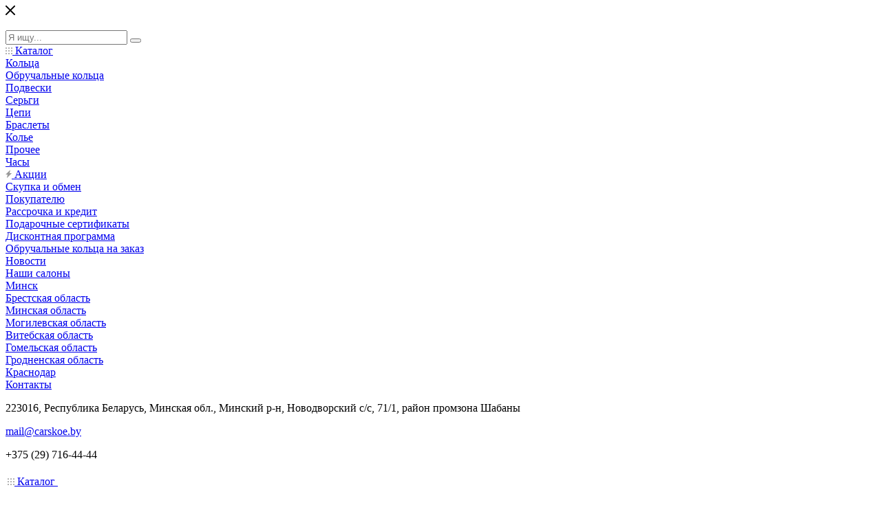

--- FILE ---
content_type: text/html; charset=UTF-8
request_url: https://carskoe.by/contacts/stores/vitebsk/2091/
body_size: 22418
content:
<!DOCTYPE html>
<html xmlns="http://www.w3.org/1999/xhtml" xml:lang="ru" lang="ru"  >
<head>
<!-- Matomo Tag Manager -->
<!-- End Matomo Tag Manager -->
	<title>Витебск</title>
	<meta name="viewport" content="initial-scale=1.0, width=device-width, maximum-scale=1" />
	<meta name="HandheldFriendly" content="true" />
	<meta name="yes" content="yes" />
	<meta name="apple-mobile-web-app-status-bar-style" content="black" />
	<meta name="SKYPE_TOOLBAR" content="SKYPE_TOOLBAR_PARSER_COMPATIBLE" />
	<meta http-equiv="Content-Type" content="text/html; charset=UTF-8" />
<meta name="robots" content="index, follow, noyaca, noodp" />
<meta name="keywords" content="царское золото Ювелирные салоны Минск салоны адреса контакты" />
<meta name="description" content="Ювелирные салоны Минск - адреса и контакты ювелирных салонов сети «Царское золото». ➡ Всегда большой выбор ювелирных украшений в рассрочку и кредит. Заходите и покупайте!" />
<script data-skip-moving="true">(function(w, d, n) {var cl = "bx-core";var ht = d.documentElement;var htc = ht ? ht.className : undefined;if (htc === undefined || htc.indexOf(cl) !== -1){return;}var ua = n.userAgent;if (/(iPad;)|(iPhone;)/i.test(ua)){cl += " bx-ios";}else if (/Windows/i.test(ua)){cl += ' bx-win';}else if (/Macintosh/i.test(ua)){cl += " bx-mac";}else if (/Linux/i.test(ua) && !/Android/i.test(ua)){cl += " bx-linux";}else if (/Android/i.test(ua)){cl += " bx-android";}cl += (/(ipad|iphone|android|mobile|touch)/i.test(ua) ? " bx-touch" : " bx-no-touch");cl += w.devicePixelRatio && w.devicePixelRatio >= 2? " bx-retina": " bx-no-retina";if (/AppleWebKit/.test(ua)){cl += " bx-chrome";}else if (/Opera/.test(ua)){cl += " bx-opera";}else if (/Firefox/.test(ua)){cl += " bx-firefox";}ht.className = htc ? htc + " " + cl : cl;})(window, document, navigator);</script>

<link href="/bitrix/components/bitrix/map.yandex.system/templates/.default/style.css?1730293181666"  rel="stylesheet" />
<link href="/bitrix/templates/aspro_max/components/bitrix/map.yandex.system/map/style.css?1628001138666"  rel="stylesheet" />
<link href="/bitrix/templates/aspro_max/css/jquery.fancybox.min.css?169054170313062"  rel="stylesheet" />
<link href="/bitrix/templates/aspro_max/css/fonts/montserrat/css/montserrat.min.css?16288457645716"  data-template-style="true"  rel="stylesheet" />
<link href="/bitrix/templates/aspro_max/css/blocks/dark-light-theme.css?16288457762648"  data-template-style="true"  rel="stylesheet" />
<link href="/bitrix/templates/aspro_max/css/colored.css?16905420774022"  data-template-style="true"  rel="stylesheet" />
<link href="/bitrix/templates/aspro_max/vendor/css/bootstrap.css?1628001135114216"  data-template-style="true"  rel="stylesheet" />
<link href="/bitrix/templates/aspro_max/css/styles.css?1690542115202277"  data-template-style="true"  rel="stylesheet" />
<link href="/bitrix/templates/aspro_max/css/blocks/blocks.css?169054211523531"  data-template-style="true"  rel="stylesheet" />
<link href="/bitrix/templates/aspro_max/css/blocks/common.blocks/counter-state/counter-state.css?1628845699320"  data-template-style="true"  rel="stylesheet" />
<link href="/bitrix/templates/aspro_max/css/menu.css?169054211589131"  data-template-style="true"  rel="stylesheet" />
<link href="/bitrix/templates/aspro_max/css/catalog.css?169054176916771"  data-template-style="true"  rel="stylesheet" />
<link href="/bitrix/templates/aspro_max/vendor/css/footable.standalone.min.css?162800113519590"  data-template-style="true"  rel="stylesheet" />
<link href="/bitrix/templates/aspro_max/vendor/css/ripple.css?1628001135854"  data-template-style="true"  rel="stylesheet" />
<link href="/bitrix/templates/aspro_max/css/stores.css?169054176010361"  data-template-style="true"  rel="stylesheet" />
<link href="/bitrix/templates/aspro_max/css/yandex_map.css?16288456867688"  data-template-style="true"  rel="stylesheet" />
<link href="/bitrix/templates/aspro_max/css/header_fixed.css?169054175613592"  data-template-style="true"  rel="stylesheet" />
<link href="/bitrix/templates/aspro_max/ajax/ajax.css?1628001136326"  data-template-style="true"  rel="stylesheet" />
<link href="/bitrix/templates/aspro_max/css/blocks/line-block.min.css?16905417244730"  data-template-style="true"  rel="stylesheet" />
<link href="/bitrix/templates/aspro_max/components/bitrix/menu/top/style.css?1690541724204"  data-template-style="true"  rel="stylesheet" />
<link href="/bitrix/templates/aspro_max/css/mega_menu.css?17321155541653"  data-template-style="true"  rel="stylesheet" />
<link href="/bitrix/components/sotbit/search.title/templates/header/style.css?17302931834269"  data-template-style="true"  rel="stylesheet" />
<link href="/bitrix/templates/aspro_max/components/bitrix/breadcrumb/main/style.css?16905417602087"  data-template-style="true"  rel="stylesheet" />
<link href="/bitrix/templates/aspro_max/css/searchtitle.css?169054211511981"  data-template-style="true"  rel="stylesheet" />
<link href="/bitrix/templates/aspro_max/styles.css?175022912621781"  data-template-style="true"  rel="stylesheet" />
<link href="/bitrix/templates/aspro_max/template_styles.css?1750229126493083"  data-template-style="true"  rel="stylesheet" />
<link href="/bitrix/templates/aspro_max/css/header.css?169054211536296"  data-template-style="true"  rel="stylesheet" />
<link href="/bitrix/templates/aspro_max/css/media.css?1690542115200340"  data-template-style="true"  rel="stylesheet" />
<link href="/bitrix/templates/aspro_max/css/h1-normal.css?162800113539"  data-template-style="true"  rel="stylesheet" />
<link href="/bitrix/templates/aspro_max/themes/custom_s1/theme.css?175707522354973"  data-template-style="true"  rel="stylesheet" />
<link href="/bitrix/templates/aspro_max/css/widths/width-3.css?16905417604142"  data-template-style="true"  rel="stylesheet" />
<link href="/bitrix/templates/aspro_max/css/fonts/font-10.css?16280011351097"  data-template-style="true"  rel="stylesheet" />
<link href="/bitrix/templates/aspro_max/css/custom.css?17576790803868"  data-template-style="true"  rel="stylesheet" />




<script data-skip-moving='true'>window['asproRecaptcha'] = {params: {'recaptchaColor':'light','recaptchaLogoShow':'y','recaptchaSize':'normal','recaptchaBadge':'bottomright','recaptchaLang':'ru'},key: '6Lc8eZYcAAAAAFLLQfqt-MucZ_qa-7IjwFiuYdXq',ver: '2'};</script>
<script data-skip-moving='true'>!function(c,t,n,p){function s(e){var a=t.getElementById(e);if(a&&!(a.className.indexOf("g-recaptcha")<0)&&c.grecaptcha)if("3"==c[p].ver)a.innerHTML='<textarea class="g-recaptcha-response" style="display:none;resize:0;" name="g-recaptcha-response"></textarea>',grecaptcha.ready(function(){grecaptcha.execute(c[p].key,{action:"maxscore"}).then(function(e){a.innerHTML='<textarea class="g-recaptcha-response" style="display:none;resize:0;" name="g-recaptcha-response">'+e+"</textarea>"})});else{if(a.children.length)return;var r=grecaptcha.render(e,{sitekey:c[p].key+"",theme:c[p].params.recaptchaColor+"",size:c[p].params.recaptchaSize+"",callback:"onCaptchaVerify"+c[p].params.recaptchaSize,badge:c[p].params.recaptchaBadge});$(a).attr("data-widgetid",r)}}c.onLoadRenderRecaptcha=function(){var e=[];for(var a in c[n].args)if(c[n].args.hasOwnProperty(a)){var r=c[n].args[a][0];-1==e.indexOf(r)&&(e.push(r),s(r))}c[n]=function(e){s(e)}},c[n]=c[n]||function(){var e,a,r;c[n].args=c[n].args||[],c[n].args.push(arguments),a="recaptchaApiLoader",(e=t).getElementById(a)||((r=e.createElement("script")).id=a,r.src="//www.google.com/recaptcha/api.js?hl="+c[p].params.recaptchaLang+"&onload=onLoadRenderRecaptcha&render="+("3"==c[p].ver?c[p].key:"explicit"),e.head.appendChild(r))}}(window,document,"renderRecaptchaById","asproRecaptcha");</script>
<script data-skip-moving='true'>!function(){function d(a){for(var e=a;e;)if("form"===(e=e.parentNode).nodeName.toLowerCase())return e;return null}function i(a){var e=[],t=null,n=!1;void 0!==a&&(n=null!==a),t=n?a.getElementsByTagName("input"):document.getElementsByName("captcha_word");for(var r=0;r<t.length;r++)"captcha_word"===t[r].name&&e.push(t[r]);return e}function l(a){for(var e=[],t=a.getElementsByTagName("img"),n=0;n<t.length;n++)!/\/bitrix\/tools\/captcha.php\?(captcha_code|captcha_sid)=[^>]*?/i.test(t[n].src)&&"captcha"!==t[n].id||e.push(t[n]);return e}function h(a){var e="recaptcha-dynamic-"+(new Date).getTime();if(null!==document.getElementById(e)){for(var t=null;t=Math.floor(65535*Math.random()),null!==document.getElementById(e+t););e+=t}var n=document.createElement("div");n.id=e,n.className="g-recaptcha",n.attributes["data-sitekey"]=window.asproRecaptcha.key,a.parentNode&&(a.parentNode.className+=" recaptcha_text",a.parentNode.replaceChild(n,a)),"3"==window.asproRecaptcha.ver&&(a.closest(".captcha-row").style.display="none"),renderRecaptchaById(e)}function a(){for(var a,e,t,n,r=function(){var a=i(null);if(0===a.length)return[];for(var e=[],t=0;t<a.length;t++){var n=d(a[t]);null!==n&&e.push(n)}return e}(),c=0;c<r.length;c++){var o=r[c],p=i(o);if(0!==p.length){var s=l(o);if(0!==s.length){for(a=0;a<p.length;a++)h(p[a]);for(a=0;a<s.length;a++)t=s[a],n="[data-uri]",t.attributes.src=n,t.style.display="none","src"in t&&(t.parentNode&&-1===t.parentNode.className.indexOf("recaptcha_tmp_img")&&(t.parentNode.className+=" recaptcha_tmp_img"),t.src=n);e=o,"function"==typeof $&&$(e).find(".captcha-row label > span").length&&$(e).find(".captcha-row label > span").html(BX.message("RECAPTCHA_TEXT")+' <span class="star">*</span>')}}}}document.addEventListener?document.addEventListener("DOMNodeInserted",function(){try{return(function(){if("undefined"!=typeof renderRecaptchaById)for(var a=document.getElementsByClassName("g-recaptcha"),e=0;e<a.length;e++){var t=a[e];if(0===t.innerHTML.length){var n=t.id;if("string"==typeof n&&0!==n.length){if("3"==window.asproRecaptcha.ver)t.closest(".captcha-row").style.display="none";else if("function"==typeof $){var r=$(t).closest(".captcha-row");r.length&&(r.addClass(window.asproRecaptcha.params.recaptchaSize+" logo_captcha_"+window.asproRecaptcha.params.recaptchaLogoShow+" "+window.asproRecaptcha.params.recaptchaBadge),r.find(".captcha_image").addClass("recaptcha_tmp_img"),r.find(".captcha_input").addClass("recaptcha_text"),"invisible"!==window.asproRecaptcha.params.recaptchaSize&&(r.find("input.recaptcha").length||$('<input type="text" class="recaptcha" value="" />').appendTo(r)))}renderRecaptchaById(n)}}}}(),window.renderRecaptchaById&&window.asproRecaptcha&&window.asproRecaptcha.key)?(a(),!0):(console.error("Bad captcha keys or module error"),!0)}catch(a){return console.error(a),!0}},!1):console.warn("Your browser does not support dynamic ReCaptcha replacement")}();</script>
<link href="/bitrix/templates/aspro_max/css/critical.css?169054173833" data-skip-moving="true" rel="stylesheet">
<meta name="theme-color" content="#343a40">
<style>:root{--theme-base-color: #343a40;--theme-base-opacity-color: #343a401a;--theme-base-color-hue:210;--theme-base-color-saturation:10%;--theme-base-color-lightness:23%;}</style>
<style>html {--theme-page-width: 1348px;--theme-page-width-padding: 32px}</style>
<script data-skip-moving="true">window.lazySizesConfig = window.lazySizesConfig || {};lazySizesConfig.loadMode = 1;lazySizesConfig.expand = 200;lazySizesConfig.expFactor = 1;lazySizesConfig.hFac = 0.1;window.lazySizesConfig.lazyClass = "lazy";</script>
<script src="/bitrix/templates/aspro_max/js/lazysizes.min.js" data-skip-moving="true" defer></script>
<script src="/bitrix/templates/aspro_max/js/ls.unveilhooks.min.js" data-skip-moving="true" defer></script>
<link href="/bitrix/templates/aspro_max/css/print.css?162884575223580" data-template-style="true" rel="stylesheet" media="print">
					<script data-skip-moving="true" src="/bitrix/js/main/jquery/jquery-2.2.4.min.js"></script>
					<script data-skip-moving="true" src="/bitrix/templates/aspro_max/js/speed.min.js?=1690541760"></script>
<link rel="shortcut icon" href="/favicon.png" type="image/png" />
<link rel="apple-touch-icon" sizes="180x180" href="/upload/CMax/2e9/rv01sx63880jspkvmr1b1jyqp931dhu0.png" />

					<link href="/bitrix/templates/aspro_max/dist/styles.css" rel="stylesheet">
	<meta property="og:url" content="https://carskoe.by/contacts/stores/vitebsk/2091/" />
	<meta property="og:type" content="website" />
	<meta property="og:title" content="Витебск" />
			<meta property="og:image" content="https://carskoe.by/upload/uf/e0a/7gt3i4jck2z6z16fhkknrngdzte64gnn.png" />
		<meta property="og:image:type" content='image/png' />
		<meta property='og:image:width' content='560' />
		<meta property='og:image:height' content='189' />
		<meta property="og:description" content="Ювелирные салоны Минск - адреса и контакты ювелирных салонов сети «Царское золото». ➡ Всегда большой выбор ювелирных украшений в рассрочку и кредит. Заходите и покупайте!"/>
</head>
<body class=" site_s1  fill_bg_n catalog-delayed-btn-N theme-light" id="main" data-site="/">
	<div id="panel"></div>


		<!--'start_frame_cache_basketitems-component-block'-->									<div id="ajax_basket"></div>
				<!--'end_frame_cache_basketitems-component-block'-->								<div class="cd-modal-bg"></div>
		<script data-skip-moving="true">
			var solutionName = 'arMaxOptions';
		</script>
		<script src="/bitrix/templates/aspro_max/js/setTheme.php?site_id=s1&site_dir=/" data-skip-moving="true"></script>
		<div class="wrapper1  header_bgcolored long_header3 basket_normal basket_fill_WHITE side_LEFT block_side_NORMAL catalog_icons_N banner_auto  mheader-v1 header-v11 header-font-lower_N regions_N title_position_LEFT footer-v3 front-vindex1 mfixed_Y mfixed_view_scroll_top title-v3 lazy_Y with_phones compact-catalog normal-catalog-img landing-normal big-banners-mobile-normal bottom-icons-panel-N compact-breadcrumbs-N catalog-delayed-btn-N  ">

<div class="mega_fixed_menu scrollblock">
	<div class="fixed-menu">
		<svg class="svg svg-close" width="14" height="14" viewBox="0 0 14 14">
			<path data-name="Rounded Rectangle 568 copy 16" d="M1009.4,953l5.32,5.315a0.987,0.987,0,0,1,0,1.4,1,1,0,0,1-1.41,0L1008,954.4l-5.32,5.315a0.991,0.991,0,0,1-1.4-1.4L1006.6,953l-5.32-5.315a0.991,0.991,0,0,1,1.4-1.4l5.32,5.315,5.31-5.315a1,1,0,0,1,1.41,0,0.987,0.987,0,0,1,0,1.4Z" transform="translate(-1001 -946)"></path>
		</svg>
		<i class="svg svg-close mask arrow"></i>
		<div class="fixed-menu__header">
			<a class="fixed-menu__logo" href="/">
				<img data-lazyload class="lazy" src="[data-uri]" data-src="/bitrix/templates/aspro_max/assets/imagesExternal/header/fixed-header-logo.png" alt="">
			</a>
			<div class="fixed-menu__info">
				<!-- <div class="header-phones header-phones_type_menu">
				</div> -->
			</div>
		</div>
		<div class="fixed-menu__search">
			<div class="header-search header-search_type_full">
				<form class="header-search__holder">
					<input type="text" name="q" value="" placeholder="Я ищу..." />
					<button type="submit"></button>
				</form>
			</div>
		</div>
		<div class="fixed-menu__holder">
			<div class="fixed-menu__inner">
									<!-- noindex -->

	<div class="burger_menu_wrapper">
		
			<div class="top_link_wrapper">
				<div class="menu-item dropdown catalog wide_menu   ">
					<div class="wrap">
						<a class="dropdown-toggle" href="/catalog/">
							<div class="link-title color-theme-hover">
																	<i class="svg inline  svg-inline-icon_catalog" aria-hidden="true" ><svg xmlns="http://www.w3.org/2000/svg" width="10" height="10" viewBox="0 0 10 10"><path  data-name="Rounded Rectangle 969 copy 7" class="cls-1" d="M644,76a1,1,0,1,1-1,1A1,1,0,0,1,644,76Zm4,0a1,1,0,1,1-1,1A1,1,0,0,1,648,76Zm4,0a1,1,0,1,1-1,1A1,1,0,0,1,652,76Zm-8,4a1,1,0,1,1-1,1A1,1,0,0,1,644,80Zm4,0a1,1,0,1,1-1,1A1,1,0,0,1,648,80Zm4,0a1,1,0,1,1-1,1A1,1,0,0,1,652,80Zm-8,4a1,1,0,1,1-1,1A1,1,0,0,1,644,84Zm4,0a1,1,0,1,1-1,1A1,1,0,0,1,648,84Zm4,0a1,1,0,1,1-1,1A1,1,0,0,1,652,84Z" transform="translate(-643 -76)"/></svg></i>																Каталог							</div>
						</a>
													<span class="tail"></span>
							<div class="burger-dropdown-menu row">
								<div class="menu-wrapper">
									
																														<div class="col-md-4   has_img">
																						<a href="/catalog/koltsa/" class="color-theme-hover" title="Кольца">
												<span class="name option-font-bold">Кольца</span>
											</a>
																					</div>
									
																														<div class="col-md-4   has_img">
																						<a href="/catalog/obruchalnye_koltsa/" class="color-theme-hover" title="Обручальные кольца">
												<span class="name option-font-bold">Обручальные кольца</span>
											</a>
																					</div>
									
																														<div class="col-md-4   has_img">
																						<a href="/catalog/podveski/" class="color-theme-hover" title="Подвески">
												<span class="name option-font-bold">Подвески</span>
											</a>
																					</div>
									
																														<div class="col-md-4   has_img">
																						<a href="/catalog/sergi/" class="color-theme-hover" title="Серьги">
												<span class="name option-font-bold">Серьги</span>
											</a>
																					</div>
									
																														<div class="col-md-4   has_img">
																						<a href="/catalog/tsepi/" class="color-theme-hover" title="Цепи">
												<span class="name option-font-bold">Цепи</span>
											</a>
																					</div>
									
																														<div class="col-md-4   has_img">
																						<a href="/catalog/braslety/" class="color-theme-hover" title="Браслеты">
												<span class="name option-font-bold">Браслеты</span>
											</a>
																					</div>
									
																														<div class="col-md-4   has_img">
																						<a href="/catalog/kole/" class="color-theme-hover" title="Колье">
												<span class="name option-font-bold">Колье</span>
											</a>
																					</div>
									
																														<div class="col-md-4   has_img">
																						<a href="/catalog/prochee/" class="color-theme-hover" title="Прочее">
												<span class="name option-font-bold">Прочее</span>
											</a>
																					</div>
									
																														<div class="col-md-4   has_img">
																						<a href="/catalog/chasy/" class="color-theme-hover" title="Часы">
												<span class="name option-font-bold">Часы</span>
											</a>
																					</div>
																	</div>
							</div>
											</div>
				</div>
			</div>
					
		<div class="bottom_links_wrapper row">
											<div class="menu-item col-md-4 unvisible    ">
					<div class="wrap">
						<a class="" href="/sale/">
							<div class="link-title color-theme-hover">
																	<i class="svg inline  svg-inline-icon_discount" aria-hidden="true" ><svg xmlns="http://www.w3.org/2000/svg" width="9" height="12" viewBox="0 0 9 12"><path  data-name="Shape 943 copy 12" class="cls-1" d="M710,75l-7,7h3l-1,5,7-7h-3Z" transform="translate(-703 -75)"/></svg></i>																Акции							</div>
						</a>
											</div>
				</div>
											<div class="menu-item col-md-4 unvisible    ">
					<div class="wrap">
						<a class="" href="/purchase-exchange/">
							<div class="link-title color-theme-hover">
																Скупка и обмен							</div>
						</a>
											</div>
				</div>
											<div class="menu-item col-md-4 unvisible dropdown   ">
					<div class="wrap">
						<a class="dropdown-toggle" href="/buyer/">
							<div class="link-title color-theme-hover">
																Покупателю							</div>
						</a>
													<span class="tail"></span>
							<div class="burger-dropdown-menu">
								<div class="menu-wrapper">
									
																														<div class="  ">
																						<a href="/buyer/credit/" class="color-theme-hover" title="Рассрочка и кредит">
												<span class="name option-font-bold">Рассрочка и кредит</span>
											</a>
																					</div>
									
																														<div class="  ">
																						<a href="/buyer/gift-certificates/" class="color-theme-hover" title="Подарочные сертификаты">
												<span class="name option-font-bold">Подарочные сертификаты</span>
											</a>
																					</div>
									
																														<div class="  ">
																						<a href="/buyer/discount/" class="color-theme-hover" title="Дисконтная программа">
												<span class="name option-font-bold">Дисконтная программа</span>
											</a>
																					</div>
									
																														<div class="  ">
																						<a href="/buyer/wedding-rings/" class="color-theme-hover" title="Обручальные кольца на заказ">
												<span class="name option-font-bold">Обручальные кольца на заказ</span>
											</a>
																					</div>
																	</div>
							</div>
											</div>
				</div>
											<div class="menu-item col-md-4 unvisible    ">
					<div class="wrap">
						<a class="" href="/news/">
							<div class="link-title color-theme-hover">
																Новости							</div>
						</a>
											</div>
				</div>
											<div class="menu-item col-md-4 unvisible dropdown   active">
					<div class="wrap">
						<a class="dropdown-toggle" href="/contacts/stores/">
							<div class="link-title color-theme-hover">
																Наши салоны							</div>
						</a>
													<span class="tail"></span>
							<div class="burger-dropdown-menu">
								<div class="menu-wrapper">
									
																														<div class="  ">
																						<a href="/contacts/stores/minsk/" class="color-theme-hover" title="Минск">
												<span class="name option-font-bold">Минск</span>
											</a>
																					</div>
									
																														<div class="  ">
																						<a href="/contacts/stores/brest/" class="color-theme-hover" title="Брестская область">
												<span class="name option-font-bold">Брестская область</span>
											</a>
																					</div>
									
																														<div class="  ">
																						<a href="/contacts/stores/minskaia/" class="color-theme-hover" title="Минская область">
												<span class="name option-font-bold">Минская область</span>
											</a>
																					</div>
									
																														<div class="  ">
																						<a href="/contacts/stores/mogilev/" class="color-theme-hover" title="Могилевская область">
												<span class="name option-font-bold">Могилевская область</span>
											</a>
																					</div>
									
																														<div class=" active ">
																						<a href="/contacts/stores/vitebsk/" class="color-theme-hover" title="Витебская область">
												<span class="name option-font-bold">Витебская область</span>
											</a>
																					</div>
									
																														<div class="  ">
																						<a href="/contacts/stores/gomel/" class="color-theme-hover" title="Гомельская область">
												<span class="name option-font-bold">Гомельская область</span>
											</a>
																					</div>
									
																														<div class="  ">
																						<a href="/contacts/stores/grodno/" class="color-theme-hover" title="Гродненская область">
												<span class="name option-font-bold">Гродненская область</span>
											</a>
																					</div>
									
																														<div class="  ">
																						<a href="/contacts/stores/krasnodar/" class="color-theme-hover" title="Краснодар">
												<span class="name option-font-bold">Краснодар</span>
											</a>
																					</div>
																	</div>
							</div>
											</div>
				</div>
											<div class="menu-item col-md-4 unvisible    active">
					<div class="wrap">
						<a class="" href="/contacts/">
							<div class="link-title color-theme-hover">
																Контакты							</div>
						</a>
											</div>
				</div>
					</div>

	</div>
					<!-- /noindex -->
											</div>
			<div class="fixed-menu__info">
				<div class="contacts-box contacts-box_type_menu">
					<p class="contacts-box__item contacts-box__item_type_address">
						223016, Республика Беларусь, Минская обл., Минский р-н, Новодворский с/с, 71/1, район промзона Шабаны
					</p>
					<p class="contacts-box__item contacts-box__item_type_email">
						<a href="mailto:mail@carskoe.by">mail@carskoe.by</a>
					</p>
				</div>
				<div class="header-social header-social_type_menu">
					<a class="header-social__link header-social__link_type_vk" href="https://vk.com/carskoe"></a>
					<a class="header-social__link header-social__link_type_instagram" href="https://www.instagram.com/carskoe_zoloto/"></a>
				</div>
			</div>
		</div>
			</div>
</div>
<div class="header_wrap visible-lg title-v3 ">
	<header id="header">
		<div class="header">
	<div class="header__holder header__holder_type_info">
		<div class="header-phones header-phones_type_only">
							<span class="header-phones__link">+375 (29) 716-44-44</span>
		</div>
					<a class="header__logo" href="/">
				<img data-lazyload class="lazy" src="[data-uri]" data-src="/bitrix/templates/aspro_max/assets/imagesExternal/header/header-logo.png" alt="">
			</a>
		<div class="header-social">
			<a class="header-social__link header-social__link_type_vk" href="https://vk.com/carskoe"></a>
			<a class="header-social__link header-social__link_type_instagram" href="https://www.instagram.com/carskoe_zoloto/"></a>
		</div>
	</div>
	<div class="header__holder">
		<div class="header__inner">
			<div class="menu-row middle-block bglight">
				<div class="menu-only">
					<nav class="mega-menu ">
			<div class="table-menu">
		<table>
			<tr>
					<td class="menu-item unvisible dropdown catalog wide_menu   ">
						<div class="wrap">
							<a class="dropdown-toggle" href="/catalog/">
								<div>
																			<i class="svg inline  svg-inline-icon_catalog" aria-hidden="true" ><svg xmlns="http://www.w3.org/2000/svg" width="10" height="10" viewBox="0 0 10 10"><path  data-name="Rounded Rectangle 969 copy 7" class="cls-1" d="M644,76a1,1,0,1,1-1,1A1,1,0,0,1,644,76Zm4,0a1,1,0,1,1-1,1A1,1,0,0,1,648,76Zm4,0a1,1,0,1,1-1,1A1,1,0,0,1,652,76Zm-8,4a1,1,0,1,1-1,1A1,1,0,0,1,644,80Zm4,0a1,1,0,1,1-1,1A1,1,0,0,1,648,80Zm4,0a1,1,0,1,1-1,1A1,1,0,0,1,652,80Zm-8,4a1,1,0,1,1-1,1A1,1,0,0,1,644,84Zm4,0a1,1,0,1,1-1,1A1,1,0,0,1,648,84Zm4,0a1,1,0,1,1-1,1A1,1,0,0,1,652,84Z" transform="translate(-643 -76)"/></svg></i>																		Каталог																			<i class="svg svg-inline-down" aria-hidden="true"><svg width="5" height="3" ><use xlink:href="/bitrix/templates/aspro_max/images/svg/trianglearrow_sprite.svg#trianglearrow_down"></use></svg></i>																	</div>
							</a>
																							<span class="tail"></span>
								<div class="dropdown-menu   BANNER">
																		<div class="customScrollbar scrollblock scrollblock--thick">
										<ul class="menu-wrapper menu-type-1" >
																																																														<li class="   has_img parent-items">
																																					<div class="menu_img ">
						<a href="/catalog/koltsa/" class="noborder img_link colored_theme_svg">
															<img class="lazy" src="/bitrix/templates/aspro_max/images/loaders/double_ring.svg" data-src="/upload/resize_cache/iblock/340/60_60_0/4hd8k4sf1cs843i0y9g0m27ggvn2vftz.png" alt="Кольца" title="Кольца" />
													</a>
					</div>
														<a href="/catalog/koltsa/" title="Кольца">
						<span class="name option-font-bold">Кольца</span>							</a>
																																			</li>
																																																																										<li class="   has_img parent-items">
																																					<div class="menu_img ">
						<a href="/catalog/obruchalnye_koltsa/" class="noborder img_link colored_theme_svg">
															<img class="lazy" src="/bitrix/templates/aspro_max/images/loaders/double_ring.svg" data-src="/upload/resize_cache/iblock/3cf/60_60_0/ynq8elqb12cq5x6zw6sxr7bkd0uzfyfr.png" alt="Обручальные кольца" title="Обручальные кольца" />
													</a>
					</div>
														<a href="/catalog/obruchalnye_koltsa/" title="Обручальные кольца">
						<span class="name option-font-bold">Обручальные кольца</span>							</a>
																																			</li>
																																																																										<li class="   has_img parent-items">
																																					<div class="menu_img ">
						<a href="/catalog/podveski/" class="noborder img_link colored_theme_svg">
															<img class="lazy" src="/bitrix/templates/aspro_max/images/loaders/double_ring.svg" data-src="/upload/resize_cache/iblock/9cc/60_60_0/chzapbw17pm5vls1l8rj0yt27g5pkfr6.png" alt="Подвески" title="Подвески" />
													</a>
					</div>
														<a href="/catalog/podveski/" title="Подвески">
						<span class="name option-font-bold">Подвески</span>							</a>
																																			</li>
																																																																										<li class="   has_img parent-items">
																																					<div class="menu_img ">
						<a href="/catalog/sergi/" class="noborder img_link colored_theme_svg">
															<img class="lazy" src="/bitrix/templates/aspro_max/images/loaders/double_ring.svg" data-src="/upload/resize_cache/iblock/ea4/60_60_0/9y8s9k2fdwq5eyc8sn7r4lla51o80trd.png" alt="Серьги" title="Серьги" />
													</a>
					</div>
														<a href="/catalog/sergi/" title="Серьги">
						<span class="name option-font-bold">Серьги</span>							</a>
																																			</li>
																																																																										<li class="   has_img parent-items">
																																					<div class="menu_img ">
						<a href="/catalog/tsepi/" class="noborder img_link colored_theme_svg">
															<img class="lazy" src="/bitrix/templates/aspro_max/images/loaders/double_ring.svg" data-src="/upload/resize_cache/iblock/f35/60_60_0/a722lawlejebkec4a04y88vjmdsx78uy.jpg" alt="Цепи" title="Цепи" />
													</a>
					</div>
														<a href="/catalog/tsepi/" title="Цепи">
						<span class="name option-font-bold">Цепи</span>							</a>
																																			</li>
																																																																										<li class="   has_img parent-items">
																																					<div class="menu_img ">
						<a href="/catalog/braslety/" class="noborder img_link colored_theme_svg">
															<img class="lazy" src="/bitrix/templates/aspro_max/images/loaders/double_ring.svg" data-src="/upload/resize_cache/iblock/b82/60_60_0/o3yofogz88k9bwp30ot3gy6h0ltq2js0.jpg" alt="Браслеты" title="Браслеты" />
													</a>
					</div>
														<a href="/catalog/braslety/" title="Браслеты">
						<span class="name option-font-bold">Браслеты</span>							</a>
																																			</li>
																																																																										<li class="   has_img parent-items">
																																					<div class="menu_img ">
						<a href="/catalog/kole/" class="noborder img_link colored_theme_svg">
															<img class="lazy" src="/bitrix/templates/aspro_max/images/loaders/double_ring.svg" data-src="/upload/resize_cache/iblock/d87/60_60_0/b69tel9jfjr3knf60khu55dzpjipap33.jpg" alt="Колье" title="Колье" />
													</a>
					</div>
														<a href="/catalog/kole/" title="Колье">
						<span class="name option-font-bold">Колье</span>							</a>
																																			</li>
																																																																										<li class="   has_img parent-items">
																																					<div class="menu_img ">
						<a href="/catalog/prochee/" class="noborder img_link colored_theme_svg">
															<img class="lazy" src="/bitrix/templates/aspro_max/images/loaders/double_ring.svg" data-src="/upload/resize_cache/iblock/b81/60_60_0/e0dr9biw769moz35wzuom37wz2ka0q2a.jpg" alt="Прочее" title="Прочее" />
													</a>
					</div>
														<a href="/catalog/prochee/" title="Прочее">
						<span class="name option-font-bold">Прочее</span>							</a>
																																			</li>
																																																																										<li class="   has_img parent-items">
																																					<div class="menu_img ">
						<a href="/catalog/chasy/" class="noborder img_link colored_theme_svg">
															<img class="lazy" src="/bitrix/templates/aspro_max/images/loaders/double_ring.svg" data-src="/upload/resize_cache/iblock/493/60_60_0/medcikij8abvpdjf1g1zmp3os5dj8v4t.jpg" alt="Часы" title="Часы" />
													</a>
					</div>
														<a href="/catalog/chasy/" title="Часы">
						<span class="name option-font-bold">Часы</span>							</a>
																																			</li>
																																	</ul>
									</div>
																	</div>
													</div>
					</td>
					<td class="menu-item unvisible    ">
						<div class="wrap">
							<a class="" href="/sale/">
								<div>
																			<i class="svg inline  svg-inline-icon_discount" aria-hidden="true" ><svg xmlns="http://www.w3.org/2000/svg" width="9" height="12" viewBox="0 0 9 12"><path  data-name="Shape 943 copy 12" class="cls-1" d="M710,75l-7,7h3l-1,5,7-7h-3Z" transform="translate(-703 -75)"/></svg></i>																		Акции																	</div>
							</a>
													</div>
					</td>
					<td class="menu-item unvisible    ">
						<div class="wrap">
							<a class="" href="/purchase-exchange/">
								<div>
																		Скупка и обмен																	</div>
							</a>
													</div>
					</td>
					<td class="menu-item unvisible dropdown   ">
						<div class="wrap">
							<a class="dropdown-toggle" href="/buyer/">
								<div>
																		Покупателю																	</div>
							</a>
																							<span class="tail"></span>
								<div class="dropdown-menu   BANNER">
																		<div class="customScrollbar ">
										<ul class="menu-wrapper menu-type-1" >
																																																														<li class="    parent-items">
																																							<a href="/buyer/credit/" title="Рассрочка и кредит">
						<span class="name ">Рассрочка и кредит</span>							</a>
																																			</li>
																																																																										<li class="    parent-items">
																																							<a href="/buyer/gift-certificates/" title="Подарочные сертификаты">
						<span class="name ">Подарочные сертификаты</span>							</a>
																																			</li>
																																																																										<li class="    parent-items">
																																							<a href="/buyer/discount/" title="Дисконтная программа">
						<span class="name ">Дисконтная программа</span>							</a>
																																			</li>
																																																																										<li class="    parent-items">
																																							<a href="/buyer/wedding-rings/" title="Обручальные кольца на заказ">
						<span class="name ">Обручальные кольца на заказ</span>							</a>
																																			</li>
																																	</ul>
									</div>
																	</div>
													</div>
					</td>
					<td class="menu-item unvisible    ">
						<div class="wrap">
							<a class="" href="/news/">
								<div>
																		Новости																	</div>
							</a>
													</div>
					</td>
					<td class="menu-item unvisible dropdown   active">
						<div class="wrap">
							<a class="dropdown-toggle" href="/contacts/stores/">
								<div>
																		Наши салоны																	</div>
							</a>
																							<span class="tail"></span>
								<div class="dropdown-menu   BANNER">
																		<div class="customScrollbar ">
										<ul class="menu-wrapper menu-type-1" >
																																																														<li class="    parent-items">
																																							<a href="/contacts/stores/minsk/" title="Минск">
						<span class="name ">Минск</span>							</a>
																																			</li>
																																																																										<li class="    parent-items">
																																							<a href="/contacts/stores/brest/" title="Брестская область">
						<span class="name ">Брестская область</span>							</a>
																																			</li>
																																																																										<li class="    parent-items">
																																							<a href="/contacts/stores/minskaia/" title="Минская область">
						<span class="name ">Минская область</span>							</a>
																																			</li>
																																																																										<li class="    parent-items">
																																							<a href="/contacts/stores/mogilev/" title="Могилевская область">
						<span class="name ">Могилевская область</span>							</a>
																																			</li>
																																																																										<li class="  active  parent-items">
																																							<a href="/contacts/stores/vitebsk/" title="Витебская область">
						<span class="name ">Витебская область</span>							</a>
																																			</li>
																																																																										<li class="    parent-items">
																																							<a href="/contacts/stores/gomel/" title="Гомельская область">
						<span class="name ">Гомельская область</span>							</a>
																																			</li>
																																																																										<li class="    parent-items">
																																							<a href="/contacts/stores/grodno/" title="Гродненская область">
						<span class="name ">Гродненская область</span>							</a>
																																			</li>
																																																																										<li class="    parent-items">
																																							<a href="/contacts/stores/krasnodar/" title="Краснодар">
						<span class="name ">Краснодар</span>							</a>
																																			</li>
																																	</ul>
									</div>
																	</div>
													</div>
					</td>
					<td class="menu-item unvisible    active">
						<div class="wrap">
							<a class="" href="/contacts/">
								<div>
																		Контакты																	</div>
							</a>
													</div>
					</td>
				<!-- <td class="menu-item dropdown js-dropdown nosave unvisible">
					<div class="wrap">
						<a class="dropdown-toggle more-items" href="#">
							<span>+ &nbsp;ЕЩЕ</span>
						</a>
						<span class="tail"></span>
						<ul class="dropdown-menu"></ul>
					</div>
				</td> -->
			</tr>
		</table>
	</div>
	<script data-skip-moving="true">
		//CheckTopMenuDotted();
	</script>
					</nav>
				</div>
			</div>
			<div class="header-search">
<div id="smartsearch-title" class="smartsearch-title__wrap">
    <form action="/catalog/index.php" class="header-search__holder">
        <div class="smartsearch-title__input-conteiner">
            <input id="smartsearch-title-input" type="text" name="q" value=""
                   placeholder="Я ищу..." autocomplete="off" class="smartsearch-title__input"/>
                   <button type="submit"></button>
            <!-- <i id="smartsearch-title-clear" class="search-title__icon" title="Очистить поиск">
                <svg width="24" height="24" viewBox="0 0 24 24" fill="none" xmlns="http://www.w3.org/2000/svg">
                    <path d="M4.39705 4.55379L4.46967 4.46967C4.73594 4.2034 5.1526 4.1792 5.44621 4.39705L5.53033 4.46967L12 10.939L18.4697 4.46967C18.7626 4.17678 19.2374 4.17678 19.5303 4.46967C19.8232 4.76256 19.8232 5.23744 19.5303 5.53033L13.061 12L19.5303 18.4697C19.7966 18.7359 19.8208 19.1526 19.6029 19.4462L19.5303 19.5303C19.2641 19.7966 18.8474 19.8208 18.5538 19.6029L18.4697 19.5303L12 13.061L5.53033 19.5303C5.23744 19.8232 4.76256 19.8232 4.46967 19.5303C4.17678 19.2374 4.17678 18.7626 4.46967 18.4697L10.939 12L4.46967 5.53033C4.2034 5.26406 4.1792 4.8474 4.39705 4.55379L4.46967 4.46967L4.39705 4.55379Z" fill="currentColor"/>
                </svg>
            </i> -->
            
                            <i id="smartsearch-title-speech" class="search-title__icon" title="Продиктовать">
                    <svg width="24" height="24" viewBox="0 0 24 24" fill="none" xmlns="http://www.w3.org/2000/svg">
                        <path d="M18.25 11C18.6297 11 18.9435 11.2822 18.9932 11.6482L19 11.75V12.25C19 15.8094 16.245 18.7254 12.751 18.9817L12.75 21.25C12.75 21.6642 12.4142 22 12 22C11.6203 22 11.3065 21.7178 11.2568 21.3518L11.25 21.25L11.25 18.9818C7.83323 18.7316 5.12283 15.938 5.00406 12.4863L5 12.25V11.75C5 11.3358 5.33579 11 5.75 11C6.1297 11 6.44349 11.2822 6.49315 11.6482L6.5 11.75V12.25C6.5 15.077 8.73445 17.3821 11.5336 17.4956L11.75 17.5H12.25C15.077 17.5 17.3821 15.2656 17.4956 12.4664L17.5 12.25V11.75C17.5 11.3358 17.8358 11 18.25 11ZM12 2C14.2091 2 16 3.79086 16 6V12C16 14.2091 14.2091 16 12 16C9.79086 16 8 14.2091 8 12V6C8 3.79086 9.79086 2 12 2ZM12 3.5C10.6193 3.5 9.5 4.61929 9.5 6V12C9.5 13.3807 10.6193 14.5 12 14.5C13.3807 14.5 14.5 13.3807 14.5 12V6C14.5 4.61929 13.3807 3.5 12 3.5Z" fill="currentColor"/>
                    </svg>
                </i>
                    </div>
    </form>
</div>
<style>
    .smartsearch-title__wrap,
    .smartsearch-title__result {
        --main-color: #8450DB;
        --color-gray-200: #F3F5F6;
        --color-gray-500: #ABB5BE;
    }
</style>

				<!-- <form class="header-search__holder" action="/catalog/">
					<input type="text" name="q" value="" placeholder="Я ищу..." />
					<button type="submit"></button>
				</form> -->
			</div>
		</div>
	</div>
</div>	</header>
</div>
	<div id="headerfixed">
		<div class="fixed-header">
	<div class="fixed-header__holder">
		<div class="fixed-header__info">
							<div class="burger inner-table-block"><i class="svg inline  svg-inline-burger dark" aria-hidden="true" ><svg width="16" height="12" viewBox="0 0 16 12"><path data-name="Rounded Rectangle 81 copy 4" class="cls-1" d="M872,958h-8a1,1,0,0,1-1-1h0a1,1,0,0,1,1-1h8a1,1,0,0,1,1,1h0A1,1,0,0,1,872,958Zm6-5H864a1,1,0,0,1,0-2h14A1,1,0,0,1,878,953Zm0-5H864a1,1,0,0,1,0-2h14A1,1,0,0,1,878,948Z" transform="translate(-863 -946)"></path></svg></i></div>
			<!-- <div class="header-phones">
			</div> -->
		</div>
					<a class="fixed-header__logo" href="/">
				<img data-lazyload class="lazy" src="[data-uri]" data-src="/bitrix/templates/aspro_max/assets/imagesExternal/header/fixed-header-logo.png" alt="">
			</a>
		<div class="header-search js-header-search">
			<span class="header-search__trigger js-header-search-trigger"></span>
			<form class="header-search__holder js-header-search-holder is-state-hidden">
				<input type="text" name="q" value="" placeholder="Я ищу..." />
				<button type="submit"></button>
			</form>
		</div>
		<!---->
		<div style="display: none;" class="right_wrap col-md-5 pull-right wb">
			<div class="pull-right">
				<div class=" inner-table-block">
					<div class="wrap_icon">
						<button class="top-btn inline-search-show dark-color">
							<i class="svg inline  svg-inline-search" aria-hidden="true" ><svg class="" width="17" height="17" viewBox="0 0 17 17" aria-hidden="true"><path class="cls-1" d="M16.709,16.719a1,1,0,0,1-1.412,0l-3.256-3.287A7.475,7.475,0,1,1,15,7.5a7.433,7.433,0,0,1-1.549,4.518l3.258,3.289A1,1,0,0,1,16.709,16.719ZM7.5,2A5.5,5.5,0,1,0,13,7.5,5.5,5.5,0,0,0,7.5,2Z"></path></svg></i>							<span class="title">Поиск</span>
						</button>
					</div>
				</div>
			</div>
		</div>
		<!---->
	</div>
</div>	</div>
<div id="mobileheader" class="visible-xs visible-sm visible-md">
	<div class="mobile-header">
	<div class="mobile-header__info">
		<div class="burger pull-left">
			<i class="svg inline  svg-inline-burger dark" aria-hidden="true" ><svg width="16" height="12" viewBox="0 0 16 12"><path data-name="Rounded Rectangle 81 copy 4" class="cls-1" d="M872,958h-8a1,1,0,0,1-1-1h0a1,1,0,0,1,1-1h8a1,1,0,0,1,1,1h0A1,1,0,0,1,872,958Zm6-5H864a1,1,0,0,1,0-2h14A1,1,0,0,1,878,953Zm0-5H864a1,1,0,0,1,0-2h14A1,1,0,0,1,878,948Z" transform="translate(-863 -946)"></path></svg></i>			<i class="svg inline  svg-inline-close dark" aria-hidden="true" ><svg xmlns="http://www.w3.org/2000/svg" width="16" height="16" viewBox="0 0 16 16"><path data-name="Rounded Rectangle 114 copy 3" class="cccls-1" d="M334.411,138l6.3,6.3a1,1,0,0,1,0,1.414,0.992,0.992,0,0,1-1.408,0l-6.3-6.306-6.3,6.306a1,1,0,0,1-1.409-1.414l6.3-6.3-6.293-6.3a1,1,0,0,1,1.409-1.414l6.3,6.3,6.3-6.3A1,1,0,0,1,340.7,131.7Z" transform="translate(-325 -130)"/></svg></i>		</div>
		<a class="mobile-header__logo" href="/">
			<img data-lazyload class="lazy" src="[data-uri]" data-src="/bitrix/templates/aspro_max/assets/imagesExternal/header/fixed-header-logo.png" alt="">
		</a>
	</div>
	<div class="mobile-header__events">
		<div class="wrap_icon wrap_phones">
											<!-- noindex -->
			<button class="top-btn inline-phone-show">
				<i class="svg inline  svg-inline-phone" aria-hidden="true" ><svg class="" width="18.031" height="17.969" viewBox="0 0 18.031 17.969"><path class="cls-1" d="M673.56,155.153c-4.179-4.179-6.507-7.88-2.45-12.3l0,0a3,3,0,0,1,4.242,0l1.87,2.55a3.423,3.423,0,0,1,.258,3.821l-0.006-.007c-0.744.7-.722,0.693,0.044,1.459l0.777,0.873c0.744,0.788.759,0.788,1.458,0.044l-0.009-.01a3.153,3.153,0,0,1,3.777.264l2.619,1.889a3,3,0,0,1,0,4.243C681.722,162.038,677.739,159.331,673.56,155.153Zm11.17,1.414a1,1,0,0,0,0-1.414l-2.618-1.89a1.4,1.4,0,0,0-.926-0.241l0.009,0.009c-1.791,1.835-2.453,1.746-4.375-.132l-1.05-1.194c-1.835-1.878-1.518-2.087.272-3.922l0,0a1.342,1.342,0,0,0-.227-0.962l-1.87-2.549a1,1,0,0,0-1.414,0l-0.008-.009c-2.7,3.017-.924,6.1,2.453,9.477s6.748,5.54,9.765,2.837Z" transform="translate(-669 -142)"/></svg>
</i>			</button>
			<div id="mobilePhone" class="dropdown-mobile-phone ">
				<div class="wrap">
					<div class="more_phone title"><span class="no-decript dark-color ">Телефоны <i class="svg inline  svg-inline-close dark dark-i" aria-hidden="true" ><svg xmlns="http://www.w3.org/2000/svg" width="16" height="16" viewBox="0 0 16 16"><path data-name="Rounded Rectangle 114 copy 3" class="cccls-1" d="M334.411,138l6.3,6.3a1,1,0,0,1,0,1.414,0.992,0.992,0,0,1-1.408,0l-6.3-6.306-6.3,6.306a1,1,0,0,1-1.409-1.414l6.3-6.3-6.293-6.3a1,1,0,0,1,1.409-1.414l6.3,6.3,6.3-6.3A1,1,0,0,1,340.7,131.7Z" transform="translate(-325 -130)"/></svg></i></span></div>
																	<div class="more_phone">
							<a class="dark-color no-decript" rel="nofollow" href="tel:+375297164444">+375 (29) 716-44-44</a>
						</div>
														</div>
			</div>
			<!-- /noindex -->
						</div>
		<div class="wrap_icon">
			<button class="top-btn inline-search-show twosmallfont">
				<i class="svg inline  svg-inline-search" aria-hidden="true" ><svg class="" width="17" height="17" viewBox="0 0 17 17" aria-hidden="true"><path class="cls-1" d="M16.709,16.719a1,1,0,0,1-1.412,0l-3.256-3.287A7.475,7.475,0,1,1,15,7.5a7.433,7.433,0,0,1-1.549,4.518l3.258,3.289A1,1,0,0,1,16.709,16.719ZM7.5,2A5.5,5.5,0,1,0,13,7.5,5.5,5.5,0,0,0,7.5,2Z"></path></svg></i>			</button>
		</div>
	</div>
</div>	<div id="mobilemenu" class="leftside">
		<div class="mobilemenu-v1 scroller">
	<div class="wrap">
					<!-- noindex -->
		<div class="menu top top-mobile-menu">
		<ul class="top">
															<li>
					<a class="dark-color parent" href="/catalog/" title="Каталог">
						<span>Каталог</span>
													<span class="arrow">
								<i class="svg triangle inline " aria-hidden="true"><svg width="3" height="5" ><use xlink:href="/bitrix/templates/aspro_max/images/svg/trianglearrow_sprite.svg#trianglearrow_right"></use></svg></i>							</span>
											</a>
											<ul class="dropdown">
							<li class="menu_back"><a href="" class="dark-color" rel="nofollow"><i class="svg inline  svg-inline-back_arrow" aria-hidden="true" ><svg xmlns="http://www.w3.org/2000/svg" width="15.969" height="12" viewBox="0 0 15.969 12"><defs><style>.cls-1{fill:#999;fill-rule:evenodd;}</style></defs><path  data-name="Rounded Rectangle 982 copy" class="cls-1" d="M34,32H22.414l3.3,3.3A1,1,0,1,1,24.3,36.713l-4.978-4.978c-0.01-.01-0.024-0.012-0.034-0.022s-0.015-.041-0.03-0.058a0.974,0.974,0,0,1-.213-0.407,0.909,0.909,0,0,1-.024-0.123,0.982,0.982,0,0,1,.267-0.838c0.011-.011.025-0.014,0.036-0.024L24.3,25.287A1,1,0,0,1,25.713,26.7l-3.3,3.3H34A1,1,0,0,1,34,32Z" transform="translate(-19.031 -25)"/></svg>
</i>Назад</a></li>
							<li class="menu_title"><a href="/catalog/">Каталог</a></li>
																															<li>
									<a class="dark-color top-mobile-menu__link" href="/catalog/koltsa/" title="Кольца">
																				<span class="top-mobile-menu__title">Кольца</span>
																			</a>
																	</li>
																															<li>
									<a class="dark-color top-mobile-menu__link" href="/catalog/obruchalnye_koltsa/" title="Обручальные кольца">
																				<span class="top-mobile-menu__title">Обручальные кольца</span>
																			</a>
																	</li>
																															<li>
									<a class="dark-color top-mobile-menu__link" href="/catalog/podveski/" title="Подвески">
																				<span class="top-mobile-menu__title">Подвески</span>
																			</a>
																	</li>
																															<li>
									<a class="dark-color top-mobile-menu__link" href="/catalog/sergi/" title="Серьги">
																				<span class="top-mobile-menu__title">Серьги</span>
																			</a>
																	</li>
																															<li>
									<a class="dark-color top-mobile-menu__link" href="/catalog/tsepi/" title="Цепи">
																				<span class="top-mobile-menu__title">Цепи</span>
																			</a>
																	</li>
																															<li>
									<a class="dark-color top-mobile-menu__link" href="/catalog/braslety/" title="Браслеты">
																				<span class="top-mobile-menu__title">Браслеты</span>
																			</a>
																	</li>
																															<li>
									<a class="dark-color top-mobile-menu__link" href="/catalog/kole/" title="Колье">
																				<span class="top-mobile-menu__title">Колье</span>
																			</a>
																	</li>
																															<li>
									<a class="dark-color top-mobile-menu__link" href="/catalog/prochee/" title="Прочее">
																				<span class="top-mobile-menu__title">Прочее</span>
																			</a>
																	</li>
																															<li>
									<a class="dark-color top-mobile-menu__link" href="/catalog/chasy/" title="Часы">
																				<span class="top-mobile-menu__title">Часы</span>
																			</a>
																	</li>
													</ul>
									</li>
															<li>
					<a class="dark-color" href="/sale/" title="Акции">
						<span>Акции</span>
											</a>
									</li>
															<li>
					<a class="dark-color" href="/purchase-exchange/" title="Скупка и обмен">
						<span>Скупка и обмен</span>
											</a>
									</li>
															<li>
					<a class="dark-color parent" href="/buyer/" title="Покупателю">
						<span>Покупателю</span>
													<span class="arrow">
								<i class="svg triangle inline " aria-hidden="true"><svg width="3" height="5" ><use xlink:href="/bitrix/templates/aspro_max/images/svg/trianglearrow_sprite.svg#trianglearrow_right"></use></svg></i>							</span>
											</a>
											<ul class="dropdown">
							<li class="menu_back"><a href="" class="dark-color" rel="nofollow"><i class="svg inline  svg-inline-back_arrow" aria-hidden="true" ><svg xmlns="http://www.w3.org/2000/svg" width="15.969" height="12" viewBox="0 0 15.969 12"><defs><style>.cls-1{fill:#999;fill-rule:evenodd;}</style></defs><path  data-name="Rounded Rectangle 982 copy" class="cls-1" d="M34,32H22.414l3.3,3.3A1,1,0,1,1,24.3,36.713l-4.978-4.978c-0.01-.01-0.024-0.012-0.034-0.022s-0.015-.041-0.03-0.058a0.974,0.974,0,0,1-.213-0.407,0.909,0.909,0,0,1-.024-0.123,0.982,0.982,0,0,1,.267-0.838c0.011-.011.025-0.014,0.036-0.024L24.3,25.287A1,1,0,0,1,25.713,26.7l-3.3,3.3H34A1,1,0,0,1,34,32Z" transform="translate(-19.031 -25)"/></svg>
</i>Назад</a></li>
							<li class="menu_title"><a href="/buyer/">Покупателю</a></li>
																															<li>
									<a class="dark-color top-mobile-menu__link" href="/buyer/credit/" title="Рассрочка и кредит">
																				<span class="top-mobile-menu__title">Рассрочка и кредит</span>
																			</a>
																	</li>
																															<li>
									<a class="dark-color top-mobile-menu__link" href="/buyer/gift-certificates/" title="Подарочные сертификаты">
																				<span class="top-mobile-menu__title">Подарочные сертификаты</span>
																			</a>
																	</li>
																															<li>
									<a class="dark-color top-mobile-menu__link" href="/buyer/discount/" title="Дисконтная программа">
																				<span class="top-mobile-menu__title">Дисконтная программа</span>
																			</a>
																	</li>
																															<li>
									<a class="dark-color top-mobile-menu__link" href="/buyer/wedding-rings/" title="Обручальные кольца на заказ">
																				<span class="top-mobile-menu__title">Обручальные кольца на заказ</span>
																			</a>
																	</li>
													</ul>
									</li>
															<li>
					<a class="dark-color" href="/news/" title="Новости">
						<span>Новости</span>
											</a>
									</li>
															<li class="selected">
					<a class="dark-color parent" href="/contacts/stores/" title="Наши салоны">
						<span>Наши салоны</span>
													<span class="arrow">
								<i class="svg triangle inline " aria-hidden="true"><svg width="3" height="5" ><use xlink:href="/bitrix/templates/aspro_max/images/svg/trianglearrow_sprite.svg#trianglearrow_right"></use></svg></i>							</span>
											</a>
											<ul class="dropdown">
							<li class="menu_back"><a href="" class="dark-color" rel="nofollow"><i class="svg inline  svg-inline-back_arrow" aria-hidden="true" ><svg xmlns="http://www.w3.org/2000/svg" width="15.969" height="12" viewBox="0 0 15.969 12"><defs><style>.cls-1{fill:#999;fill-rule:evenodd;}</style></defs><path  data-name="Rounded Rectangle 982 copy" class="cls-1" d="M34,32H22.414l3.3,3.3A1,1,0,1,1,24.3,36.713l-4.978-4.978c-0.01-.01-0.024-0.012-0.034-0.022s-0.015-.041-0.03-0.058a0.974,0.974,0,0,1-.213-0.407,0.909,0.909,0,0,1-.024-0.123,0.982,0.982,0,0,1,.267-0.838c0.011-.011.025-0.014,0.036-0.024L24.3,25.287A1,1,0,0,1,25.713,26.7l-3.3,3.3H34A1,1,0,0,1,34,32Z" transform="translate(-19.031 -25)"/></svg>
</i>Назад</a></li>
							<li class="menu_title"><a href="/contacts/stores/">Наши салоны</a></li>
																															<li>
									<a class="dark-color top-mobile-menu__link" href="/contacts/stores/minsk/" title="Минск">
																				<span class="top-mobile-menu__title">Минск</span>
																			</a>
																	</li>
																															<li>
									<a class="dark-color top-mobile-menu__link" href="/contacts/stores/brest/" title="Брестская область">
																				<span class="top-mobile-menu__title">Брестская область</span>
																			</a>
																	</li>
																															<li>
									<a class="dark-color top-mobile-menu__link" href="/contacts/stores/minskaia/" title="Минская область">
																				<span class="top-mobile-menu__title">Минская область</span>
																			</a>
																	</li>
																															<li>
									<a class="dark-color top-mobile-menu__link" href="/contacts/stores/mogilev/" title="Могилевская область">
																				<span class="top-mobile-menu__title">Могилевская область</span>
																			</a>
																	</li>
																															<li class="selected">
									<a class="dark-color top-mobile-menu__link" href="/contacts/stores/vitebsk/" title="Витебская область">
																				<span class="top-mobile-menu__title">Витебская область</span>
																			</a>
																	</li>
																															<li>
									<a class="dark-color top-mobile-menu__link" href="/contacts/stores/gomel/" title="Гомельская область">
																				<span class="top-mobile-menu__title">Гомельская область</span>
																			</a>
																	</li>
																															<li>
									<a class="dark-color top-mobile-menu__link" href="/contacts/stores/grodno/" title="Гродненская область">
																				<span class="top-mobile-menu__title">Гродненская область</span>
																			</a>
																	</li>
																															<li>
									<a class="dark-color top-mobile-menu__link" href="/contacts/stores/krasnodar/" title="Краснодар">
																				<span class="top-mobile-menu__title">Краснодар</span>
																			</a>
																	</li>
													</ul>
									</li>
															<li class="selected">
					<a class="dark-color" href="/contacts/" title="Контакты">
						<span>Контакты</span>
											</a>
									</li>
					</ul>
	</div>
			<!-- /noindex -->
						<div class="header-social header-social_type_mobile">
			<a class="header-social__link header-social__link_type_vk" href="https://vk.com/carskoe"></a>
			<a class="header-social__link header-social__link_type_instagram" href="https://www.instagram.com/carskoe_zoloto/"></a>
		</div>
	</div>
</div>	</div>
</div>
<div id="mobilefilter" class="scrollbar-filter"></div>

	<div class="wraps hover_shine" id="content">
				<!--title_content-->
		<div class="top-block-wrapper">
	<section class="page-top maxwidth-theme  hidden ">
		<div class="topic">
			<div class="topic__inner">
								<div class="topic__heading">
					<h1 id="pagetitle">Витебск</h1>				</div>
			</div>
		</div>
				<div id="navigation">
			<div class="breadcrumbs swipeignore" itemscope="" itemtype="http://schema.org/BreadcrumbList"><div class="breadcrumbs__item" id="bx_breadcrumb_0" itemprop="itemListElement" itemscope itemtype="http://schema.org/ListItem"><a class="breadcrumbs__link" href="/" title="Главная" itemprop="item"><span itemprop="name" class="breadcrumbs__item-name font_xs">Главная</span><meta itemprop="position" content="1"></a></div><span class="breadcrumbs__separator">&mdash;</span><div class="breadcrumbs__item" id="bx_breadcrumb_1" itemprop="itemListElement" itemscope itemtype="http://schema.org/ListItem"><a class="breadcrumbs__link" href="/contacts/" title="Контакты" itemprop="item"><span itemprop="name" class="breadcrumbs__item-name font_xs">Контакты</span><meta itemprop="position" content="2"></a></div><span class="breadcrumbs__separator">&mdash;</span><div class="breadcrumbs__item" id="bx_breadcrumb_2" itemprop="itemListElement" itemscope itemtype="http://schema.org/ListItem"><a class="breadcrumbs__link" href="/contacts/stores/" title="Наши салоны" itemprop="item"><span itemprop="name" class="breadcrumbs__item-name font_xs">Наши салоны</span><meta itemprop="position" content="3"></a></div><span class="breadcrumbs__separator">&mdash;</span><div class="breadcrumbs__item" id="bx_breadcrumb_3" itemprop="itemListElement" itemscope itemtype="http://schema.org/ListItem"><a class="breadcrumbs__link" href="/contacts/stores/vitebsk/" title="Витебская область" itemprop="item"><span itemprop="name" class="breadcrumbs__item-name font_xs">Витебская область</span><meta itemprop="position" content="4"></a></div><span class="breadcrumbs__separator">&mdash;</span><span class="breadcrumbs__item" itemprop="itemListElement" itemscope itemtype="http://schema.org/ListItem"><link href="/contacts/stores/vitebsk/2091/" itemprop="item" /><span><span itemprop="name" class="breadcrumbs__item-name font_xs">Витебск</span><meta itemprop="position" content="5"></span></span></div>		</div>
	</section>
</div>
		<!--end-title_content-->

						<div class="wrapper_inner  ">
				<div class="container_inner clearfix ">
											<div class="right_block  wide_Y ">
												<div class="middle  ">
																						<div class="container">
	

<div class="wrapper_inner_half row flexbox shop-detail1 clearfix ">

			
			<div class="store-details__holder">
				<!-- noindex-->
				<a class="store-details__back" href="javascript:history.back();">Вернуться</a>
				<!-- /noindex-->
				<div class="store-details__inner">
																<span class="store-details__name">Витебск, ул. Кирова, д. 7-75а</span>
																				<div class="store-details__list">
																			<span class="store-details__info store-details__info_type_time">Пн.-вс: 10.00 – 20.00<br>
call center: +375 (29) 840-13-28
<br>
<br>
Режим работы в праздничные и предпраздничные дни: <br>
29.12.2025  10:00-20:00 <br>
30.12.2025  10:00-20:00 <br>
31.12.2025  10:00-20:00 <br>
01.01.2026  12:00-20:00 <br></span>
												<span class="store-details__info store-details__info_type_details">Работает обмен старого золота на новые украшения</span>
																					<span class="store-details__info store-details__info_type_phone">
									<a href="tel:+375212639141" rel="nofollow" class="store-details__phone">+375 (212) 63 91 41</a>
								</span>
																								</div>
				</div>
				<!--<span class="btn btn-default animate-load" data-event="jqm" data-param-form_id="ASK" data-name="contacts"></span>-->
			</div>


			<div class="item col-md-6 map-full padding0">
			<div class="right_block_store contacts_map">
														<div class="bx-yandex-view-layout swipeignore">
	<div class="bx-yandex-view-map">
				<div id="BX_YMAP_MAP_zKXRla" class="bx-yandex-map" style="height: 100%; width: 100%;">загрузка карты...</div>	</div>
	<div class="yandex-map__mobile-opener"></div>
</div>
									</div>
		</div>
	</div>
																													</div> 																				</div> 																</div> 
																</div> 									</div> 							</div> 					</div>	<div class="inline-search-block fixed with-close big">
		<div class="search-wrapper search-maxwidth-wrapper">
			<div id="title-search">
				<form action="/catalog/" class="search">
					<div class="search-input-div">
						<input class="search-input" id="title-search-input" type="text" name="q" value="" placeholder="Поиск" size="20" maxlength="50" autocomplete="off" />
					</div>
					<div class="search-button-div">
						<button class="btn btn-search btn-default btn-lg " type="submit" name="s" value="Найти">Найти</button>
						
						<span class="close-block inline-search-hide"><i class="svg inline  svg-inline-search svg-close close-icons colored_theme_hover" aria-hidden="true" ><svg xmlns="http://www.w3.org/2000/svg" width="16" height="16" viewBox="0 0 16 16"><path data-name="Rounded Rectangle 114 copy 3" class="cccls-1" d="M334.411,138l6.3,6.3a1,1,0,0,1,0,1.414,0.992,0.992,0,0,1-1.408,0l-6.3-6.306-6.3,6.306a1,1,0,0,1-1.409-1.414l6.3-6.3-6.293-6.3a1,1,0,0,1,1.409-1.414l6.3,6.3,6.3-6.3A1,1,0,0,1,340.7,131.7Z" transform="translate(-325 -130)"></path></svg></i></span>
					</div>
				</form>
			</div>
		</div>
	</div>
<!--'start_frame_cache_cookieForm'--><div class="cookies-manage">
	<div class="cookies-manage__holder">
		<p class="cookies-manage__message">Сайт использует файлы cookie для обеспечения удобства пользователей сайта, его улучшения, предоставления персонализированных рекомендаций.</p>
		<div class="cookies-manage__events">
			<a class="cookies-button cookies-button_panel_color acceptCookiesButton" href="javascript:void(0);">Принять</a>
			<a class="cookies-button cookies-button_panel_outline declineCookiesButton" href="javascript:void(0);">Отклонить</a>
		</div
		><span class="cookies-manage__link js-cookies-manage-link">Подробнее о настройках файлов Cookie</span>
	</div>
</div>
<div class="cookies-manage-dialog-overlay" id="cookiesManageDialogOverlay"></div>
<form class="cookies-manage-dialog" id="cookiesManageDialog">
	<div class="cookies-manage-dialog__holder">
		<div class="cookies-manage-dialog__inner">
			<span class="cookies-manage-dialog__close js-cookies-manage-dialog-close"></span>
			<span class="cookies-manage-dialog__name">Настройки файлов cookie</span>
			<div class="cookies-manage-dialog__list">
				<div class="cookies-manage-dialog__item">
					<div class="cookies-manage-dialog__header js-cookies-manage-dialog-header is-state-collapsed">
						<div class="cookies-checkbox">
							<input class="cookies-checkbox__input js-cookies-checkbox-input" id="necessaryCookies" type="checkbox" value="" checked="checked" disabled="disabled">
							<label class="cookies-checkbox__label" for="necessaryCookies"></label>
						</div>
						<span class="cookies-manage-dialog__heading">Технические (функциональные) файлы cookie</span>
					</div>
					<div class="cookies-manage-dialog__box js-cookies-manage-dialog-box">
						<p class="cookies-manage-dialog__message">Необходимы для работы сайта и не могут быть отключены. Вы можете настроить браузер, чтобы он блокировал эти файлы cookie или уведомлял вас об их использовании, но в таком случае возможно, что некоторые разделы сайта не будут работать.</p>
					</div>
				</div>
				<div class="cookies-manage-dialog__item">
					<div class="cookies-manage-dialog__header js-cookies-manage-dialog-header">
						<div class="cookies-checkbox">
							<input class="cookies-checkbox__input js-cookies-checkbox-input" id="functionalCookies" name="necessary_functional_cookie" type="checkbox" value="Y" >
							<label class="cookies-checkbox__label" for="functionalCookies"></label>
						</div>
						<span class="cookies-manage-dialog__heading">Аналитические (статистические) файлы cookie</span>
					</div>
					<div class="cookies-manage-dialog__box js-cookies-manage-dialog-box">
						<p class="cookies-manage-dialog__message">Являются критически важными для работы отдельных страниц сайта и обеспечивают работу полезных функций, например для онлайн-чата или формы «Замена и возврат товара».</p>
					</div>
				</div>
				<div class="cookies-manage-dialog__item">
					<div class="cookies-manage-dialog__header js-cookies-manage-dialog-header">
						<div class="cookies-checkbox">
							<input class="cookies-checkbox__input js-cookies-checkbox-input" id="analyticalCookies" name="necessary_analytic_cookie" type="checkbox" value="Y" >
							<label class="cookies-checkbox__label" for="analyticalCookies"></label>
						</div>
						<span class="cookies-manage-dialog__heading">Рекламные cookie</span>
					</div>
					<div class="cookies-manage-dialog__box js-cookies-manage-dialog-box">
						<p class="cookies-manage-dialog__message">Могут использоваться для сбора данных о ваших интересах, посещаемых страницах и источниках трафика, чтобы оценивать и улучшать работу нашего сайта.</p>
					</div>
				</div>
			</div>
			<p class="cookies-manage-dialog__note">Нажимая на кнопку «Принять», вы даёте согласие на обработку файлов cookie в соответствии с <a href="/upload/Cookie Policy.pdf" target="_blank">Политикой обработки файлов cookie</a>.</p>
			<div class="cookies-manage-dialog__events">
				<span class="cookies-button cookies-button_dialog_color cookies-manage-dialog__button saveCookiesButton">Принять</span>
				<span class="cookies-button cookies-button_dialog_outline cookies-manage-dialog__button js-cookies-manage-dialog-close">Закрыть</span>
			</div>
		</div>
	</div>
</form>
<!--'end_frame_cache_cookieForm'-->
	<script>
  var _mtm = window._mtm = window._mtm || [];
  _mtm.push({'mtm.startTime': (new Date().getTime()), 'event': 'mtm.Start'});
  (function() {
    var d=document, g=d.createElement('script'), s=d.getElementsByTagName('script')[0];
    g.async=true; g.src='https://analytics.zzgold.by/js/container_DXMfseAP.js'; s.parentNode.insertBefore(g,s);
  })();
</script>
<script>if(!window.BX)window.BX={};if(!window.BX.message)window.BX.message=function(mess){if(typeof mess==='object'){for(let i in mess) {BX.message[i]=mess[i];} return true;}};</script>
<script>(window.BX||top.BX).message({"JS_CORE_LOADING":"Загрузка...","JS_CORE_NO_DATA":"- Нет данных -","JS_CORE_WINDOW_CLOSE":"Закрыть","JS_CORE_WINDOW_EXPAND":"Развернуть","JS_CORE_WINDOW_NARROW":"Свернуть в окно","JS_CORE_WINDOW_SAVE":"Сохранить","JS_CORE_WINDOW_CANCEL":"Отменить","JS_CORE_WINDOW_CONTINUE":"Продолжить","JS_CORE_H":"ч","JS_CORE_M":"м","JS_CORE_S":"с","JSADM_AI_HIDE_EXTRA":"Скрыть лишние","JSADM_AI_ALL_NOTIF":"Показать все","JSADM_AUTH_REQ":"Требуется авторизация!","JS_CORE_WINDOW_AUTH":"Войти","JS_CORE_IMAGE_FULL":"Полный размер"});</script><script src="/bitrix/js/main/core/core.js?1753106109498479"></script><script>BX.Runtime.registerExtension({"name":"main.core","namespace":"BX","loaded":true});</script>
<script>BX.setJSList(["\/bitrix\/js\/main\/core\/core_ajax.js","\/bitrix\/js\/main\/core\/core_promise.js","\/bitrix\/js\/main\/polyfill\/promise\/js\/promise.js","\/bitrix\/js\/main\/loadext\/loadext.js","\/bitrix\/js\/main\/loadext\/extension.js","\/bitrix\/js\/main\/polyfill\/promise\/js\/promise.js","\/bitrix\/js\/main\/polyfill\/find\/js\/find.js","\/bitrix\/js\/main\/polyfill\/includes\/js\/includes.js","\/bitrix\/js\/main\/polyfill\/matches\/js\/matches.js","\/bitrix\/js\/ui\/polyfill\/closest\/js\/closest.js","\/bitrix\/js\/main\/polyfill\/fill\/main.polyfill.fill.js","\/bitrix\/js\/main\/polyfill\/find\/js\/find.js","\/bitrix\/js\/main\/polyfill\/matches\/js\/matches.js","\/bitrix\/js\/main\/polyfill\/core\/dist\/polyfill.bundle.js","\/bitrix\/js\/main\/core\/core.js","\/bitrix\/js\/main\/polyfill\/intersectionobserver\/js\/intersectionobserver.js","\/bitrix\/js\/main\/lazyload\/dist\/lazyload.bundle.js","\/bitrix\/js\/main\/polyfill\/core\/dist\/polyfill.bundle.js","\/bitrix\/js\/main\/parambag\/dist\/parambag.bundle.js"]);
</script>
<script>BX.Runtime.registerExtension({"name":"pull.protobuf","namespace":"BX","loaded":true});</script>
<script>BX.Runtime.registerExtension({"name":"rest.client","namespace":"window","loaded":true});</script>
<script>(window.BX||top.BX).message({"pull_server_enabled":"N","pull_config_timestamp":0,"pull_guest_mode":"N","pull_guest_user_id":0});(window.BX||top.BX).message({"PULL_OLD_REVISION":"Для продолжения корректной работы с сайтом необходимо перезагрузить страницу."});</script>
<script>BX.Runtime.registerExtension({"name":"pull.client","namespace":"BX","loaded":true});</script>
<script>BX.Runtime.registerExtension({"name":"pull","namespace":"window","loaded":true});</script>
<script>BX.Runtime.registerExtension({"name":"aspro_bootstrap","namespace":"window","loaded":true});</script>
<script>BX.Runtime.registerExtension({"name":"aspro_line_block","namespace":"window","loaded":true});</script>
<script>BX.Runtime.registerExtension({"name":"aspro_mega_menu","namespace":"window","loaded":true});</script>
<script>BX.Runtime.registerExtension({"name":"aspro_fancybox","namespace":"window","loaded":true});</script>
<script>(window.BX||top.BX).message({"CT_BST_SEARCH_BUTTON2":"Найти","SEARCH_IN_SITE_FULL":"По всему сайту","SEARCH_IN_SITE":"Везде","SEARCH_IN_CATALOG_FULL":"По каталогу","SEARCH_IN_CATALOG":"Каталог"});</script>
<script>BX.Runtime.registerExtension({"name":"aspro_searchtitle","namespace":"window","loaded":true});</script>
<script>(window.BX||top.BX).message({"LANGUAGE_ID":"ru","FORMAT_DATE":"DD.MM.YYYY","FORMAT_DATETIME":"DD.MM.YYYY HH:MI:SS","COOKIE_PREFIX":"BITRIX_SM","SERVER_TZ_OFFSET":"10800","UTF_MODE":"Y","SITE_ID":"s1","SITE_DIR":"\/","USER_ID":"","SERVER_TIME":1768253356,"USER_TZ_OFFSET":0,"USER_TZ_AUTO":"Y","bitrix_sessid":"0dd29fe0f4a31bd4fa77f4bac7356104"});</script><script src="/bitrix/js/pull/protobuf/protobuf.js?1730293180274055"></script>
<script src="/bitrix/js/pull/protobuf/model.js?173029318070928"></script>
<script src="/bitrix/js/rest/client/rest.client.js?173029318017414"></script>
<script src="/bitrix/js/pull/client/pull.client.js?173029318083600"></script>
<script src="/bitrix/js/main/ajax.js?173029317835509"></script>
<script>
					(function () {
						"use strict";
						var counter = function ()
						{
							var cookie = (function (name) {
								var parts = ("; " + document.cookie).split("; " + name + "=");
								if (parts.length == 2) {
									try {return JSON.parse(decodeURIComponent(parts.pop().split(";").shift()));}
									catch (e) {}
								}
							})("BITRIX_CONVERSION_CONTEXT_s1");
							if (cookie && cookie.EXPIRE >= BX.message("SERVER_TIME"))
								return;
							var request = new XMLHttpRequest();
							request.open("POST", "/bitrix/tools/conversion/ajax_counter.php", true);
							request.setRequestHeader("Content-type", "application/x-www-form-urlencoded");
							request.send(
								"SITE_ID="+encodeURIComponent("s1")+
								"&sessid="+encodeURIComponent(BX.bitrix_sessid())+
								"&HTTP_REFERER="+encodeURIComponent(document.referrer)
							);
						};
						if (window.frameRequestStart === true)
							BX.addCustomEvent("onFrameDataReceived", counter);
						else
							BX.ready(counter);
					})();
				</script>
<script>BX.message({'PORTAL_WIZARD_NAME':'Аспро: Максимум - интернет-магазин','PORTAL_WIZARD_DESC':'Аспро: Максимум - интернет магазин с поддержкой современных технологий: BigData, композитный сайт, фасетный поиск, адаптивная верстка','ASPRO_MAX_MOD_INST_OK':'Поздравляем, модуль «Аспро: Максимум - интернет-магазин» успешно установлен!<br />\nДля установки готового сайта, пожалуйста перейдите <a href=\'/bitrix/admin/wizard_list.php?lang=ru\'>в список мастеров<\/a> <br />и выберите пункт «Установить» в меню мастера aspro:max','ASPRO_MAX_MOD_UNINST_OK':'Удаление модуля успешно завершено','ASPRO_MAX_SCOM_INSTALL_NAME':'Аспро: Максимум - интернет-магазин','ASPRO_MAX_SCOM_INSTALL_DESCRIPTION':'Мастер создания интернет-магазина «Аспро: Максимум - интернет-магазин»','ASPRO_MAX_SCOM_INSTALL_TITLE':'Установка модуля \"Аспро: Максимум\"','ASPRO_MAX_SCOM_UNINSTALL_TITLE':'Удаление модуля \"Аспро: Максимум\"','ASPRO_MAX_SPER_PARTNER':'Аспро','ASPRO_MAX_PARTNER_URI':'http://www.aspro.ru','OPEN_WIZARDS_LIST':'Открыть список мастеров','ASPRO_MAX_INSTALL_SITE':'Установить готовый сайт','PHONE':'Телефон','FAST_VIEW':'Быстрый просмотр','TABLES_SIZE_TITLE':'Подбор размера','SOCIAL':'Социальные сети','DESCRIPTION':'Описание магазина','ITEMS':'Товары','LOGO':'Логотип','REGISTER_INCLUDE_AREA':'Текст о регистрации','AUTH_INCLUDE_AREA':'Текст об авторизации','FRONT_IMG':'Изображение компании','EMPTY_CART':'пуста','CATALOG_VIEW_MORE':'... Показать все','CATALOG_VIEW_LESS':'... Свернуть','JS_REQUIRED':'Заполните это поле','JS_FORMAT':'Неверный формат','JS_FILE_EXT':'Недопустимое расширение файла','JS_PASSWORD_COPY':'Пароли не совпадают','JS_PASSWORD_LENGTH':'Минимум 6 символов','JS_ERROR':'Неверно заполнено поле','JS_FILE_SIZE':'Максимальный размер 5мб','JS_FILE_BUTTON_NAME':'Выберите файл','JS_FILE_DEFAULT':'Прикрепите файл','JS_DATE':'Некорректная дата','JS_DATETIME':'Некорректная дата/время','JS_REQUIRED_LICENSES':'Согласитесь с условиями','JS_REQUIRED_OFFER':'Согласитесь с условиями','LICENSE_PROP':'Согласие на обработку персональных данных','LOGIN_LEN':'Введите минимум {0} символа','FANCY_CLOSE':'Закрыть','FANCY_NEXT':'Следующий','FANCY_PREV':'Предыдущий','TOP_AUTH_REGISTER':'Регистрация','CALLBACK':'Заказать звонок','ASK':'Задать вопрос','REVIEW':'Оставить отзыв','S_CALLBACK':'Заказать звонок','UNTIL_AKC':'До конца акции','TITLE_QUANTITY_BLOCK':'Остаток','TITLE_QUANTITY':'шт','TOTAL_SUMM_ITEM':'Общая стоимость ','SUBSCRIBE_SUCCESS':'Вы успешно подписались','RECAPTCHA_TEXT':'Подтвердите, что вы не робот','JS_RECAPTCHA_ERROR':'Пройдите проверку','COUNTDOWN_SEC':'сек','COUNTDOWN_MIN':'мин','COUNTDOWN_HOUR':'час','COUNTDOWN_DAY0':'дн','COUNTDOWN_DAY1':'дн','COUNTDOWN_DAY2':'дн','COUNTDOWN_WEAK0':'Недель','COUNTDOWN_WEAK1':'Неделя','COUNTDOWN_WEAK2':'Недели','COUNTDOWN_MONTH0':'Месяцев','COUNTDOWN_MONTH1':'Месяц','COUNTDOWN_MONTH2':'Месяца','COUNTDOWN_YEAR0':'Лет','COUNTDOWN_YEAR1':'Год','COUNTDOWN_YEAR2':'Года','COUNTDOWN_COMPACT_SEC':'с','COUNTDOWN_COMPACT_MIN':'м','COUNTDOWN_COMPACT_HOUR':'ч','COUNTDOWN_COMPACT_DAY':'д','COUNTDOWN_COMPACT_WEAK':'н','COUNTDOWN_COMPACT_MONTH':'м','COUNTDOWN_COMPACT_YEAR0':'л','COUNTDOWN_COMPACT_YEAR1':'г','CATALOG_PARTIAL_BASKET_PROPERTIES_ERROR':'Заполнены не все свойства у добавляемого товара','CATALOG_EMPTY_BASKET_PROPERTIES_ERROR':'Выберите свойства товара, добавляемые в корзину в параметрах компонента','CATALOG_ELEMENT_NOT_FOUND':'Элемент не найден','ERROR_ADD2BASKET':'Ошибка добавления товара в корзину','CATALOG_SUCCESSFUL_ADD_TO_BASKET':'Успешное добавление товара в корзину','ERROR_BASKET_TITLE':'Ошибка корзины','ERROR_BASKET_PROP_TITLE':'Выберите свойства, добавляемые в корзину','ERROR_BASKET_BUTTON':'Выбрать','BASKET_TOP':'Корзина в шапке','ERROR_ADD_DELAY_ITEM':'Ошибка отложенной корзины','VIEWED_TITLE':'Ранее вы смотрели','VIEWED_BEFORE':'Ранее вы смотрели','BEST_TITLE':'Лучшие предложения','CT_BST_SEARCH_BUTTON':'Поиск','CT_BST_SEARCH2_BUTTON':'Найти','BASKET_PRINT_BUTTON':'Распечатать','BASKET_CLEAR_ALL_BUTTON':'Очистить','BASKET_QUICK_ORDER_BUTTON':'Быстрый заказ','BASKET_CONTINUE_BUTTON':'Продолжить покупки','BASKET_ORDER_BUTTON':'Оформить заказ','SHARE_BUTTON':'Поделиться','BASKET_CHANGE_TITLE':'Ваш заказ','BASKET_CHANGE_LINK':'Изменить','MORE_INFO_SKU':'Купить','FROM':'от','BEFORE':'до','TITLE_BLOCK_VIEWED_NAME':'Ранее вы смотрели','T_BASKET':'Корзина','FILTER_EXPAND_VALUES':'Показать все','FILTER_HIDE_VALUES':'Свернуть','FULL_ORDER':'Полный заказ','CUSTOM_COLOR_CHOOSE':'Выбрать','CUSTOM_COLOR_CANCEL':'Отмена','S_MOBILE_MENU':'Меню','MAX_T_MENU_BACK':'Назад','MAX_T_MENU_CALLBACK':'Обратная связь','MAX_T_MENU_CONTACTS_TITLE':'Будьте на связи','SEARCH_TITLE':'Поиск','SOCIAL_TITLE':'Оставайтесь на связи','HEADER_SCHEDULE':'Время работы','SEO_TEXT':'SEO описание','COMPANY_IMG':'Картинка компании','COMPANY_TEXT':'Описание компании','CONFIG_SAVE_SUCCESS':'Настройки сохранены','CONFIG_SAVE_FAIL':'Ошибка сохранения настроек','ITEM_ECONOMY':'Экономия','ITEM_ARTICLE':'Артикул: ','JS_FORMAT_ORDER':'имеет неверный формат','JS_BASKET_COUNT_TITLE':'В корзине товаров на SUMM','POPUP_VIDEO':'Видео','POPUP_GIFT_TEXT':'Нашли что-то особенное? Намекните другу о подарке!','ORDER_FIO_LABEL':'Ф.И.О.','ORDER_PHONE_LABEL':'Телефон','ORDER_REGISTER_BUTTON':'Регистрация','PRICES_TYPE':'Варианты цен','FILTER_HELPER_VALUES':' знач.','SHOW_MORE_SCU_MAIN':'Еще #COUNT#','SHOW_MORE_SCU_1':'предложение','SHOW_MORE_SCU_2':'предложения','SHOW_MORE_SCU_3':'предложений','PARENT_ITEM_NOT_FOUND':'Не найден основной товар для услуги в корзине. Обновите страницу и попробуйте снова.','INVALID_NUMBER':'Неверный номер','INVALID_COUNTRY_CODE':'Неверный код страны','TOO_SHORT':'Номер слишком короткий','TOO_LONG':'Номер слишком длинный','FORM_REQUIRED_FIELDS':'обязательные поля'})</script>
<script src="/bitrix/templates/aspro_max/js/observer.js" async defer></script>
<script src="/bitrix/templates/aspro_max/vendor/js/bootstrap.js?162800113527908"></script>
<script src="/bitrix/templates/aspro_max/js/jquery.actual.min.js?16280011361251"></script>
<script src="/bitrix/templates/aspro_max/vendor/js/jquery.bxslider.js?162800113566080"></script>
<script src="/bitrix/templates/aspro_max/vendor/js/ripple.js?16280011354702"></script>
<script src="/bitrix/templates/aspro_max/js/browser.js?16280011361032"></script>
<script src="/bitrix/templates/aspro_max/js/jquery.uniform.min.js?16280011368308"></script>
<script src="/bitrix/templates/aspro_max/vendor/js/moment.min.js?162800113534436"></script>
<script src="/bitrix/templates/aspro_max/vendor/js/footable.js?1628001135275478"></script>
<script src="/bitrix/templates/aspro_max/vendor/js/sticky-sidebar.js?162884572725989"></script>
<script src="/bitrix/templates/aspro_max/js/jquery.plugin.min.js?16280011363181"></script>
<script src="/bitrix/templates/aspro_max/js/jquery.validate.min.js?162800113622257"></script>
<script src="/bitrix/templates/aspro_max/js/jquery.countdown.min.js?162800113613137"></script>
<script src="/bitrix/templates/aspro_max/js/jquery.countdown-ru.min.js?16280011361487"></script>
<script src="/bitrix/templates/aspro_max/js/jquery.alphanumeric.js?16280011361972"></script>
<script src="/bitrix/templates/aspro_max/js/jquery.cookie.js?16280011363066"></script>
<script src="/bitrix/templates/aspro_max/js/mobile.js?173211461827666"></script>
<script src="/bitrix/templates/aspro_max/js/main.js?1732115445341042"></script>
<script src="/bitrix/templates/aspro_max/js/blocks/blocks.js?169054211512156"></script>
<script src="/bitrix/templates/aspro_max/components/bitrix/menu/top/script.js?162884577636"></script>
<script src="/bitrix/templates/aspro_max/js/mega_menu.js?17321155401023"></script>
<script src="/bitrix/components/sotbit/search.title/script.js?173029318316700"></script>
<script src="/bitrix/components/bitrix/search.title/script.js?17302931819847"></script>
<script src="/bitrix/templates/aspro_max/components/bitrix/search.title/fixed/script.js?169054211510790"></script>
<script src="/bitrix/templates/aspro_max/js/searchtitle.js?16905421151367"></script>
<script src="/bitrix/templates/aspro_max/js/custom.js?17316755671733"></script>
<script src="/bitrix/components/bitrix/map.yandex.view/templates/.default/script.js?17302931821540"></script>
<script src="/bitrix/templates/aspro_max/components/bitrix/map.yandex.view/map/script.js?16280011392616"></script>
<script src="/bitrix/templates/aspro_max/js/jquery.fancybox.min.js?162800113667390"></script>
<script src="/bitrix/templates/aspro_max/dist/bundle.js"></script>
<script charset="UTF-8" src="//web.webpushs.com/js/push/fcdb3e643935f7f7dffed53b0185c660_1.js" async></script>
<script>
			window.onload = function() {
				window.basketJSParams = window.basketJSParams || [];
							}
			BX.message({'MIN_ORDER_PRICE_TEXT':'<b>Минимальная сумма заказа #PRICE#<\/b><br/>Пожалуйста, добавьте еще товаров в корзину','LICENSES_TEXT':'Я согласен на <a href=\"/agreement/\" target=\"_blank\">обработку персональных данных<\/a>'});
			arAsproOptions.PAGES.FRONT_PAGE = window[solutionName].PAGES.FRONT_PAGE = "";
			arAsproOptions.PAGES.BASKET_PAGE = window[solutionName].PAGES.BASKET_PAGE = "";
			arAsproOptions.PAGES.ORDER_PAGE = window[solutionName].PAGES.ORDER_PAGE = "";
			arAsproOptions.PAGES.PERSONAL_PAGE = window[solutionName].PAGES.PERSONAL_PAGE = "";
			arAsproOptions.PAGES.CATALOG_PAGE = window[solutionName].PAGES.CATALOG_PAGE = "";
		</script>
<script>
    BX.ready(function () {
        new JCTitleSearch({
            'AJAX_PAGE': '/contacts/stores/vitebsk/2091/',
            'CONTAINER_ID': 'smartsearch-title',
            'INPUT_ID': 'smartsearch-title-input',
            'CLEAR_ID': 'smartsearch-title-clear',
            'SPEECH_ID': 'smartsearch-title-speech',
            'MIN_QUERY_LEN': 2
        });
    });
</script><script>
var geo_result;
var clusterer;
var markerSVG = '<svg xmlns="http://www.w3.org/2000/svg" width="46" height="57" viewBox="0 0 46 57">'
					+'<defs><style>.cls-marker, .cls-marker3 {fill: #fff;}.cls-marker, .cls-marker2 {fill-rule: evenodd;}.cls-marker {opacity: 0.5;}.cls-marker2 {fill: #247ee3;}</style></defs>'
					+'<path data-name="Ellipse 275 copy" class="cls-marker" d="M142.976,200.433L143,200.469s-7.05,5.826-10,10.375c-2.263,3.489-2.974,6.153-5,6.156s-2.737-2.667-5-6.156c-2.95-4.549-10-10.375-10-10.375l0.024-.036A23,23,0,1,1,142.976,200.433Z" transform="translate(-105 -160)"/>'
					+'<path data-name="Ellipse 253 copy 4" class="cls-marker2" d="M140,198.971L140,199s-6.362,5.91-8.092,8.456C128.351,212.69,128,215,128,215s-0.307-2.084-3.826-7.448C121.8,203.935,116,199,116,199l0-.029A20,20,0,1,1,140,198.971Z" transform="translate(-105 -160)"/>'
					+'<circle data-name="Ellipse 254 copy 5" class="cls-marker3" cx="23" cy="23" r="12"/>'
				+'</svg>';
var clusterSVG = '<div class="cluster_custom"><span>$[properties.geoObjects.length]</span>'
					+'<svg xmlns="http://www.w3.org/2000/svg" width="56" height="56" viewBox="0 0 56 56">'
						+'<defs><style>.cls-cluster, .cls-cluster3 {fill: #fff;}.cls-cluster {opacity: 0.5;}.cls-cluster2 {fill: #247ee3;}</style></defs>'
						+'<circle class="cls-cluster" cx="28" cy="28" r="28"/>'
						+'<circle data-name="Ellipse 275 copy 2" class="cls-cluster2" cx="28" cy="28" r="25"/>'
						+'<circle data-name="Ellipse 276 copy" class="cls-cluster3" cx="28" cy="28" r="18"/>'
					+'</svg>'
				+'</div>';
var closeSVG = '<svg class="svg-close" width="14" height="14" viewBox="0 0 14 14">'
					+'<path data-name="Rounded Rectangle 568 copy 16" class="cls-1" d="M1009.4,953l5.32,5.315a0.987,0.987,0,0,1,0,1.4,1,1,0,0,1-1.41,0L1008,954.4l-5.32,5.315a0.991,0.991,0,0,1-1.4-1.4L1006.6,953l-5.32-5.315a0.991,0.991,0,0,1,1.4-1.4l5.32,5.315,5.31-5.315a1,1,0,0,1,1.41,0,0.987,0.987,0,0,1,0,1.4Z" transform="translate(-1001 -946)"></path>'
				+'</svg>';
function BX_SetPlacemarks_MAP_zKXRla(map)
{
	if(typeof window["BX_YMapAddPlacemark"] != 'function')
	{
		/* If component's result was cached as html,
		 * script.js will not been loaded next time.
		 * let's do it manualy.
		*/
		(function(d, s, id)
		{
			var js, bx_ym = d.getElementsByTagName(s)[0];
			if (d.getElementById(id)) return;
			js = d.createElement(s); js.id = id;
			js.src = "/bitrix/templates/aspro_max/components/bitrix/map.yandex.view/map/script.js";
			bx_ym.parentNode.insertBefore(js, bx_ym);
		}(document, 'script', 'bx-ya-map-js'));
		var ymWaitIntervalId = setInterval( function(){
				if(typeof window["BX_YMapAddPlacemark"] == 'function')
				{
					BX_SetPlacemarks_MAP_zKXRla(map);
					clearInterval(ymWaitIntervalId);
				}
			}, 300
		);
		return;
	}
	var arObjects = {PLACEMARKS:[],POLYLINES:[]};
	clusterer = new ymaps.Clusterer();
arObjects.PLACEMARKS[arObjects.PLACEMARKS.length] = BX_YMapAddPlacemark(map, {'ID':'2091','LAT':'55.193753','LON':'30.191856','TEXT':'<div class=\"map_info_store\"><div class=\"title option-font-bold font_mlg\">Витебск, ул. Кирова, д. 7-75а<\/div><div class=\"properties\"><div class=\"property schedule\"><div class=\"title-prop font_upper muted\">Режим работы<\/div><div class=\"value\">Пн.-вс: 10.00 – 20.00<br><br />\ncall center: +375 (29) 840-13-28<br />\n<br><br />\n<br><br />\nРежим работы в праздничные и предпраздничные дни: <br><br />\n29.12.2025  10:00-20:00 <br><br />\n30.12.2025  10:00-20:00 <br><br />\n31.12.2025  10:00-20:00 <br><br />\n01.01.2026  12:00-20:00 <br><\/div><\/div><div class=\"property phone\"><div class=\"title-prop font_upper muted\">Телефон<\/div><div class=\"value\"><a class=\"dark_link\" rel= \"nofollow\" href=\"tel:+375212639141\">+375 (212) 63 91 41<\/a><\/div><\/div><\/div><\/div>','HTML':'<div class=\"title\">Витебск, ул. Кирова, д. 7-75а<\/div><div class=\"info-content\"><div class=\"schedule\">Пн.-вс: 10.00 – 20.00<br><br />\ncall center: +375 (29) 840-13-28<br />\n<br><br />\n<br><br />\nРежим работы в праздничные и предпраздничные дни: <br><br />\n29.12.2025  10:00-20:00 <br><br />\n30.12.2025  10:00-20:00 <br><br />\n31.12.2025  10:00-20:00 <br><br />\n01.01.2026  12:00-20:00 <br><\/div><div class=\"phone\"><br><a rel=\"nofollow\" href=\"tel:+375212639141\">+375 (212) 63 91 41<\/a><\/div><\/div>'});
	/* set dynamic zoom for ballons */
	// map.setBounds(map.geoObjects.getBounds(), {checkZoomRange: true});
	map.geoObjects.events.add('click', function (e) {
		setTimeout(function(){
			$('.ymaps-b-balloon .ymaps-b-balloon__close').addClass('close_custom').html(closeSVG);
		}, 100);
	});

	$('.block_container .items .item').addClass('initied');
}
$(document).ready(function(){
	$('.stores-list__info[data-coordinates]').on('click', function(){
		var arCoordinates = $(this).data('coordinates').split(','),
			mapOffsetTop = $('.contacts_map').offset().top;
		$('html, body').animate({scrollTop: mapOffsetTop - (isMobile ? 20 : 180)}, 300);
		map.setCenter([arCoordinates[0], arCoordinates[1]], '17');
	});
	$('.stores-list__info[data-coordinates]').on('click', function(){
		var arCoordinates = $(this).data('coordinates').split(','),
			mapOffsetTop = $('.contacts_map').offset().top;
		$('html, body').animate({scrollTop: mapOffsetTop - (isMobile ? 20 : 180)}, 300);
		map.setCenter([arCoordinates[0], arCoordinates[1]], '17');
	});
});
</script>
<script>
			var script = document.createElement('script');
			script.src = 'https://enterprise.api-maps.yandex.ru/2.0/?load=package.full&mode=release&lang=ru-RU&wizard=bitrix&apikey=979b397b-341c-4a5f-9c45-7ab2bce234c5';
			(document.head || document.documentElement).appendChild(script);
			script.onload = function () {
				this.parentNode.removeChild(script);
			};
		</script>
<script>
if (!window.GLOBAL_arMapObjects)
	window.GLOBAL_arMapObjects = {};
var map;
var animateFunctionexists = false;
var markerSVG = '<svg xmlns="http://www.w3.org/2000/svg" width="46" height="57" viewBox="0 0 46 57">'
					+'<defs><style>.cls-marker, .cls-marker3 {fill: #fff;}.cls-marker, .cls-marker2 {fill-rule: evenodd;}.cls-marker {opacity: 0.5;}.cls-marker2 {fill: #247ee3;}</style></defs>'
					+'<path data-name="Ellipse 275 copy" class="cls-marker" d="M142.976,200.433L143,200.469s-7.05,5.826-10,10.375c-2.263,3.489-2.974,6.153-5,6.156s-2.737-2.667-5-6.156c-2.95-4.549-10-10.375-10-10.375l0.024-.036A23,23,0,1,1,142.976,200.433Z" transform="translate(-105 -160)"/>'
					+'<path data-name="Ellipse 253 copy 4" class="cls-marker2" d="M140,198.971L140,199s-6.362,5.91-8.092,8.456C128.351,212.69,128,215,128,215s-0.307-2.084-3.826-7.448C121.8,203.935,116,199,116,199l0-.029A20,20,0,1,1,140,198.971Z" transform="translate(-105 -160)"/>'
					+'<circle data-name="Ellipse 254 copy 5" class="cls-marker3" cx="23" cy="23" r="12"/>'
				+'</svg>';
function init_MAP_zKXRla()
{
	if (!window.ymaps)
		return;
	/*if(typeof window.GLOBAL_arMapObjects['MAP_zKXRla'] !== "undefined")
		return;*/
	var node = BX("BX_YMAP_MAP_zKXRla");
	node.innerHTML = '';
	map = window.GLOBAL_arMapObjects['MAP_zKXRla'] = new ymaps.Map(node, {
		center: [55.193753, 30.191856],
		zoom: 17,
		type: 'yandex#map',
		// adjustZoomOnTypeChange: true
	});
	var props = {};
	map.options.set('balloonAutoPanMargin', 10);
	/*map.geoObjects.events.add('balloonopen', function (e){
	var balloon = new ymaps.Balloon(map);
		props.autoPanMargin = [-100, 0, 0, 0];
		balloon.options.setParent(props);
		console.log(123);
	});*/
	/*map.geoObjects.events.add('balloonclose', function (e){
		setTimeout(function(){
			$('.ymaps-image-with-content').each(function(){
				if(!$(this).find('.marker').length){
					$(this).prepend('<div class="marker">'+markerSVG+'</div>');
				}
			});
		}, 20);
	});
	map.events.add('boundschange', function (e) {
		//$('.ymaps-image-with-content .marker').remove();
		setTimeout(function(){
			$('.ymaps-image-with-content').each(function(){
				if(!$(this).find('.marker').length){
					$(this).prepend('<div class="marker">'+markerSVG+'</div>');
				}
			});
			//$(window).resize();
		}, 300);
	});*/
	if($('.contacts.type_4')){
		ymaps.ready(function(){
			$('.contacts.type_4 .bx-yandex-view-map').css('opacity', 0);
			setTimeout(function(){
				map.container.fitToViewport();
				setTimeout(function(){
					$('.contacts.type_4 .bx-yandex-view-map').css('opacity', 1);
				}, 500);
			}, 1500);
		});
	}
	if (map.behaviors.isEnabled("scrollZoom"))
		map.behaviors.disable("scrollZoom");
	map.behaviors.enable("dblClickZoom");
	map.behaviors.enable("drag");
	if (map.behaviors.isEnabled("rightMouseButtonMagnifier"))
		map.behaviors.disable("rightMouseButtonMagnifier");
	map.controls.add('zoomControl');
	map.controls.add('smallZoomControl');
	map.controls.add('typeSelector');
	map.controls.add('scaleLine');
	if (window.BX_SetPlacemarks_MAP_zKXRla)
	{
		window.BX_SetPlacemarks_MAP_zKXRla(map);
	}
}
(function bx_ymaps_waiter(){
	if(typeof ymaps !== 'undefined'){
		ymaps.ready(init_MAP_zKXRla);
	}
	else
		setTimeout(bx_ymaps_waiter, 100);
})();

/* if map inits in hidden block (display:none)
*  after the block showed
*  for properly showing map this function must be called
*/
function BXMapYandexAfterShow(mapId)
{
	if(window.GLOBAL_arMapObjects[mapId] !== undefined)
		window.GLOBAL_arMapObjects[mapId].container.fitToViewport();
}
</script>
<script>
	var jsControl = new JCTitleSearch2({
		//'WAIT_IMAGE': '/bitrix/themes/.default/images/wait.gif',
		'AJAX_PAGE' : '/contacts/stores/vitebsk/2091/',
		'CONTAINER_ID': 'title-search',
		'INPUT_ID': 'title-search-input',
		'INPUT_ID_TMP': 'title-search-input',
		'MIN_QUERY_LEN': 2
	});
</script>
</body>
</html>
